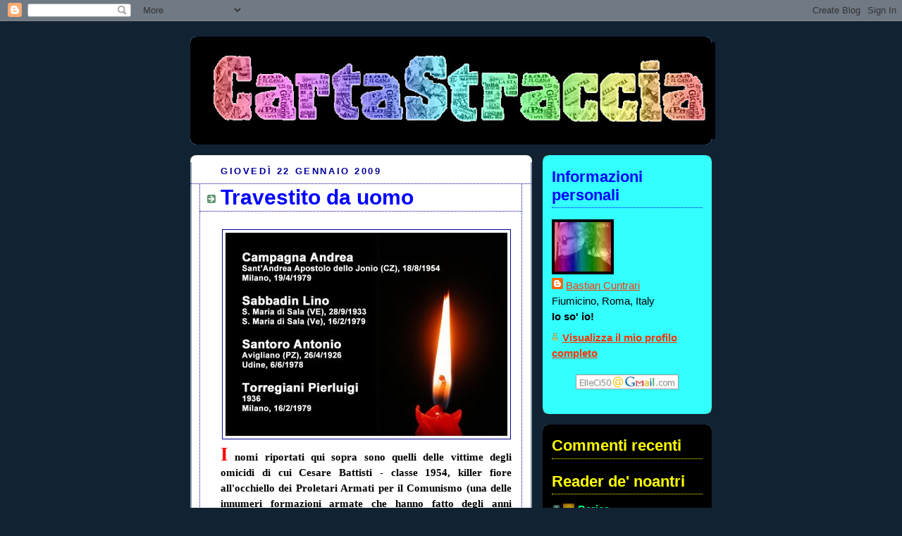

--- FILE ---
content_type: text/html; charset=UTF-8
request_url: https://bastianocuntrari.blogspot.com/2009/01/travestito-da-uomo.html?showComment=1232727600000
body_size: 23189
content:
<!DOCTYPE html>
<html dir='ltr' xmlns='http://www.w3.org/1999/xhtml' xmlns:b='http://www.google.com/2005/gml/b' xmlns:data='http://www.google.com/2005/gml/data' xmlns:expr='http://www.google.com/2005/gml/expr'>
<head>
<link href='https://www.blogger.com/static/v1/widgets/2944754296-widget_css_bundle.css' rel='stylesheet' type='text/css'/>
<meta content='text/html; charset=UTF-8' http-equiv='Content-Type'/>
<meta content='blogger' name='generator'/>
<link href='https://bastianocuntrari.blogspot.com/favicon.ico' rel='icon' type='image/x-icon'/>
<link href='http://bastianocuntrari.blogspot.com/2009/01/travestito-da-uomo.html' rel='canonical'/>
<link rel="alternate" type="application/atom+xml" title="Carta Straccia - Atom" href="https://bastianocuntrari.blogspot.com/feeds/posts/default" />
<link rel="alternate" type="application/rss+xml" title="Carta Straccia - RSS" href="https://bastianocuntrari.blogspot.com/feeds/posts/default?alt=rss" />
<link rel="service.post" type="application/atom+xml" title="Carta Straccia - Atom" href="https://www.blogger.com/feeds/74117223732098589/posts/default" />

<link rel="alternate" type="application/atom+xml" title="Carta Straccia - Atom" href="https://bastianocuntrari.blogspot.com/feeds/706579796682653923/comments/default" />
<!--Can't find substitution for tag [blog.ieCssRetrofitLinks]-->
<link href='https://blogger.googleusercontent.com/img/b/R29vZ2xl/AVvXsEjNnmfVfSryO3h9XeXfWCnd7V3cdPhRMvrlgwo0xaQtH49NQ7eVlQXZD9R5wuLvw6lwKFQt88xSLPh5Vat8CJCg3yp-9jCo_-Vel81CMdgjzAHsTY01aEcFLTo2AfqKltiVI-hUSurTncGk/s400/candela+copy.jpg' rel='image_src'/>
<meta content='http://bastianocuntrari.blogspot.com/2009/01/travestito-da-uomo.html' property='og:url'/>
<meta content='Travestito da uomo' property='og:title'/>
<meta content='I  nomi riportati qui sopra sono quelli delle vittime degli omicidi di cui Cesare Battisti - classe 1954,  killer fiore all&#39;occhiello dei Pr...' property='og:description'/>
<meta content='https://blogger.googleusercontent.com/img/b/R29vZ2xl/AVvXsEjNnmfVfSryO3h9XeXfWCnd7V3cdPhRMvrlgwo0xaQtH49NQ7eVlQXZD9R5wuLvw6lwKFQt88xSLPh5Vat8CJCg3yp-9jCo_-Vel81CMdgjzAHsTY01aEcFLTo2AfqKltiVI-hUSurTncGk/w1200-h630-p-k-no-nu/candela+copy.jpg' property='og:image'/>
<title>Carta Straccia: Travestito da uomo</title>
<style id='page-skin-1' type='text/css'><!--
/*
-----------------------------------------------
Blogger Template Style
Name:     Rounders 3
Date:     27 Feb 2004
Updated by: Blogger Team
----------------------------------------------- */
body {
background:#123;
margin:0;
text-align:center;
line-height: 1.5em;
font: x-small Trebuchet MS, Verdana, Arial, Sans-serif;
color:#000000;
font-size/* */:/**/small;
font-size: /**/small;
}
/* Page Structure
----------------------------------------------- */
/* The images which help create rounded corners depend on the
following widths and measurements. If you want to change
these measurements, the images will also need to change.
*/
#outer-wrapper {
width:740px;
margin:0 auto;
text-align:left;
font: normal normal 121% 'Trebuchet MS',Verdana,Arial,Sans-serif;
}
#main-wrap1 {
width:485px;
float:left;
background:#ffffff url("https://resources.blogblog.com/blogblog/data/rounders3/corners_main_bot.gif") no-repeat left bottom;
margin:15px 0 0;
padding:0 0 10px;
color:#000000;
font-size:97%;
line-height:1.5em;
word-wrap: break-word; /* fix for long text breaking sidebar float in IE */
overflow: hidden;     /* fix for long non-text content breaking IE sidebar float */
}
#main-wrap2 {
float:left;
width:100%;
background:url("https://resources.blogblog.com/blogblog/data/rounders3/corners_main_top.gif") no-repeat left top;
padding:10px 0 0;
}
#main {
background:url("https://resources.blogblog.com/blogblog/data/rounders3/rails_main.gif") repeat-y left;
padding:0;
width:485px;
}
#sidebar-wrap {
width:240px;
float:right;
margin:15px 0 0;
font-size:97%;
line-height:1.5em;
word-wrap: break-word; /* fix for long text breaking sidebar float in IE */
overflow: hidden;     /* fix for long non-text content breaking IE sidebar float */
}
.main .widget {
margin-top: 4px;
width: 468px;
padding: 0 13px;
}
.main .Blog {
margin: 0;
padding: 0;
width: 484px;
}
/* Links
----------------------------------------------- */
a:link {
color: #0000ff;
}
a:visited {
color: #0000ff;
}
a:hover {
color: #0000ff;
}
a img {
border-width:0;
}
/* Blog Header
----------------------------------------------- */
#header-wrapper {
background:#000000 url("https://resources.blogblog.com/blogblog/data/rounders3/corners_cap_top.gif") no-repeat left top;
margin-top:22px;
margin-right:0;
margin-bottom:0;
margin-left:0;
padding-top:8px;
padding-right:0;
padding-bottom:0;
padding-left:0;
color:#ffff66;
}
#header {
background:url("https://resources.blogblog.com/blogblog/data/rounders3/corners_cap_bot.gif") no-repeat left bottom;
padding:0 15px 8px;
}
#header h1 {
margin:0;
padding:10px 30px 5px;
line-height:1.2em;
font: normal bold 200% 'Trebuchet MS',Verdana,Arial,Sans-serif;
}
#header a,
#header a:visited {
text-decoration:none;
color: #ffff66;
}
#header .description {
margin:0;
padding:5px 30px 10px;
line-height:1.5em;
font: normal normal 100% 'Trebuchet MS',Verdana,Arial,Sans-serif;
}
/* Posts
----------------------------------------------- */
h2.date-header {
margin-top:0;
margin-right:28px;
margin-bottom:0;
margin-left:43px;
font-size:85%;
line-height:2em;
text-transform:uppercase;
letter-spacing:.2em;
color:#000099;
}
.post {
margin:.3em 0 25px;
padding:0 13px;
border:1px dotted #000099;
border-width:1px 0;
}
.post h3 {
margin:0;
line-height:1.5em;
background:url("https://resources.blogblog.com/blogblog/data/rounders3/icon_arrow.gif") no-repeat 10px .5em;
display:block;
border:1px dotted #000099;
border-width:0 1px 1px;
padding-top:2px;
padding-right:14px;
padding-bottom:2px;
padding-left:29px;
color: #0000ff;
font: normal bold 198% 'Trebuchet MS',Verdana,Arial,Sans-serif;
}
.post h3 a, .post h3 a:visited {
text-decoration:none;
color: #0000ff;
}
a.title-link:hover {
background-color: #000099;
color: #000000;
}
.post-body {
border:1px dotted #000099;
border-width:0 1px 1px;
border-bottom-color:#ffffff;
padding-top:10px;
padding-right:14px;
padding-bottom:1px;
padding-left:29px;
}
html>body .post-body {
border-bottom-width:0;
}
.post-body {
margin:0 0 .75em;
}
.post-body blockquote {
line-height:1.3em;
}
.post-footer {
background: #ffffff;
margin:0;
padding-top:2px;
padding-right:14px;
padding-bottom:2px;
padding-left:29px;
border:1px dotted #000099;
border-width:1px;
font-size:100%;
line-height:1.5em;
color: #666666;
}
/*
The first line of the post footer might only have floated text, so we need to give it a height.
The height comes from the post-footer line-height
*/
.post-footer-line-1 {
min-height:1.5em;
_height:1.5em;
}
.post-footer p {
margin: 0;
}
html>body .post-footer {
border-bottom-color:transparent;
}
.uncustomized-post-template .post-footer {
text-align: right;
}
.uncustomized-post-template .post-author,
.uncustomized-post-template .post-timestamp {
display: block;
float: left;
text-align:left;
margin-right: 4px;
}
.post-footer a {
color: #456;
}
.post-footer a:hover {
color: #234;
}
a.comment-link {
/* IE5.0/Win doesn't apply padding to inline elements,
so we hide these two declarations from it */
background/* */:/**/url("https://resources.blogblog.com/blogblog/data/rounders/icon_comment_left.gif") no-repeat left 45%;
padding-left:14px;
}
html>body a.comment-link {
/* Respecified, for IE5/Mac's benefit */
background:url("https://resources.blogblog.com/blogblog/data/rounders3/icon_comment_left.gif") no-repeat left 45%;
padding-left:14px;
}
.post img, table.tr-caption-container {
margin-top:0;
margin-right:0;
margin-bottom:5px;
margin-left:0;
padding:4px;
border:1px solid #000099;
}
.tr-caption-container img {
border: none;
margin: 0;
padding: 0;
}
blockquote {
margin:.75em 0;
border:1px dotted #000099;
border-width:1px 0;
padding:5px 15px;
color: #000099;
}
.post blockquote p {
margin:.5em 0;
}
#blog-pager-newer-link {
float: left;
margin-left: 13px;
}
#blog-pager-older-link {
float: right;
margin-right: 13px;
}
#blog-pager {
text-align: center;
}
.feed-links {
clear: both;
line-height: 2.5em;
margin-left: 13px;
}
/* Comments
----------------------------------------------- */
#comments {
margin:-25px 13px 0;
border:1px dotted #000099;
border-width:0 1px 1px;
padding-top:20px;
padding-right:0;
padding-bottom:15px;
padding-left:0;
}
#comments h4 {
margin:0 0 10px;
padding-top:0;
padding-right:14px;
padding-bottom:2px;
padding-left:29px;
border-bottom:1px dotted #000099;
font-size:120%;
line-height:1.4em;
color:#0000ff;
}
#comments-block {
margin-top:0;
margin-right:15px;
margin-bottom:0;
margin-left:9px;
}
.comment-author {
background:url("https://resources.blogblog.com/blogblog/data/rounders3/icon_comment_left.gif") no-repeat 2px .3em;
margin:.5em 0;
padding-top:0;
padding-right:0;
padding-bottom:0;
padding-left:20px;
font-weight:bold;
}
.comment-body {
margin:0 0 1.25em;
padding-top:0;
padding-right:0;
padding-bottom:0;
padding-left:20px;
}
.comment-body p {
margin:0 0 .5em;
}
.comment-footer {
margin:0 0 .5em;
padding-top:0;
padding-right:0;
padding-bottom:.75em;
padding-left:20px;
}
.comment-footer a:link {
color: #333;
}
.deleted-comment {
font-style:italic;
color:gray;
}
.comment-form {
padding-left:20px;
padding-right:5px;
}
#comments .comment-form h4 {
padding-left:0px;
}
/* Profile
----------------------------------------------- */
.profile-img {
float: left;
margin-top: 5px;
margin-right: 5px;
margin-bottom: 5px;
margin-left: 0;
border: 4px solid #000000;
}
.profile-datablock {
margin-top:0;
margin-right:15px;
margin-bottom:.5em;
margin-left:0;
padding-top:8px;
}
.profile-link {
background:url("https://resources.blogblog.com/blogblog/data/rounders3/icon_profile_left.gif") no-repeat left .1em;
padding-left:15px;
font-weight:bold;
}
.profile-textblock {
clear: both;
margin: 0;
}
.sidebar .clear, .main .widget .clear {
clear: both;
}
#sidebartop-wrap {
background:#33FFff url("https://resources.blogblog.com/blogblog/data/rounders3/corners_prof_bot.gif") no-repeat left bottom;
margin:0px 0px 15px;
padding:0px 0px 10px;
color:#000000;
}
#sidebartop-wrap2 {
background:url("https://resources.blogblog.com/blogblog/data/rounders3/corners_prof_top.gif") no-repeat left top;
padding: 10px 0 0;
margin:0;
border-width:0;
}
#sidebartop h2 {
line-height:1.5em;
color:#0000ff;
border-bottom: 1px dotted #0000ff;
font: normal bold 145% 'Trebuchet MS',Verdana,Arial,Sans-serif;
margin-bottom: 0.5em;
}
#sidebartop a {
color: #ff3300;
}
#sidebartop a:hover {
color: #003366;
}
#sidebartop a:visited {
color: #003366;
}
#sidebar a {
color: #00FF80;
}
#sidebar a:hover,
#sidebar a:visited {
color: #ffff00;
}
/* Sidebar Boxes
----------------------------------------------- */
.sidebar .widget {
margin:.5em 13px 1.25em;
padding:0 0px;
}
.widget-content {
margin-top: 0.5em;
}
#sidebarbottom-wrap1 {
background:#000000 url("https://resources.blogblog.com/blogblog/data/rounders3/corners_side_top.gif") no-repeat left top;
margin:0 0 15px;
padding:10px 0 0;
color: #ffff66;
}
#sidebarbottom-wrap2 {
background:url("https://resources.blogblog.com/blogblog/data/rounders3/corners_side_bot.gif") no-repeat left bottom;
padding:0 0 8px;
}
.sidebar h2 {
margin-top:0;
margin-right:0;
margin-bottom:.5em;
margin-left:0;
padding:0 0 .2em;
line-height:1.5em;
font:normal bold 145% 'Trebuchet MS',Verdana,Arial,Sans-serif;
}
.sidebar ul {
list-style:none;
margin:0 0 1.25em;
padding:0;
}
.sidebar ul li {
background:url("https://resources.blogblog.com/blogblog/data/rounders3/icon_arrow_sm.gif") no-repeat 2px .25em;
margin:0;
padding-top:0;
padding-right:0;
padding-bottom:3px;
padding-left:16px;
margin-bottom:3px;
border-bottom:1px dotted #000099;
line-height:1.4em;
}
.sidebar p {
margin:0 0 .6em;
}
#sidebar h2 {
color: #ffff00;
border-bottom: 1px dotted #ffff00;
}
/* Footer
----------------------------------------------- */
#footer-wrap1 {
clear:both;
margin:0 0 10px;
padding:15px 0 0;
}
#footer-wrap2 {
background:#000000 url("https://resources.blogblog.com/blogblog/data/rounders3/corners_cap_top.gif") no-repeat left top;
color:#ffff66;
}
#footer {
background:url("https://resources.blogblog.com/blogblog/data/rounders3/corners_cap_bot.gif") no-repeat left bottom;
padding:8px 15px;
}
#footer hr {display:none;}
#footer p {margin:0;}
#footer a {color:#ffff66;}
#footer .widget-content {
margin:0;
}
/** Page structure tweaks for layout editor wireframe */
body#layout #main-wrap1,
body#layout #sidebar-wrap,
body#layout #header-wrapper {
margin-top: 0;
}
body#layout #header, body#layout #header-wrapper,
body#layout #outer-wrapper {
margin-left:0,
margin-right: 0;
padding: 0;
}
body#layout #outer-wrapper {
width: 730px;
}
body#layout #footer-wrap1 {
padding-top: 0;
}

--></style>
<link href='https://www.blogger.com/dyn-css/authorization.css?targetBlogID=74117223732098589&amp;zx=eeee6e3f-8a2a-4119-b2f7-75d12687b5b1' media='none' onload='if(media!=&#39;all&#39;)media=&#39;all&#39;' rel='stylesheet'/><noscript><link href='https://www.blogger.com/dyn-css/authorization.css?targetBlogID=74117223732098589&amp;zx=eeee6e3f-8a2a-4119-b2f7-75d12687b5b1' rel='stylesheet'/></noscript>
<meta name='google-adsense-platform-account' content='ca-host-pub-1556223355139109'/>
<meta name='google-adsense-platform-domain' content='blogspot.com'/>

</head>
<body>
<div class='navbar section' id='navbar'><div class='widget Navbar' data-version='1' id='Navbar1'><script type="text/javascript">
    function setAttributeOnload(object, attribute, val) {
      if(window.addEventListener) {
        window.addEventListener('load',
          function(){ object[attribute] = val; }, false);
      } else {
        window.attachEvent('onload', function(){ object[attribute] = val; });
      }
    }
  </script>
<div id="navbar-iframe-container"></div>
<script type="text/javascript" src="https://apis.google.com/js/platform.js"></script>
<script type="text/javascript">
      gapi.load("gapi.iframes:gapi.iframes.style.bubble", function() {
        if (gapi.iframes && gapi.iframes.getContext) {
          gapi.iframes.getContext().openChild({
              url: 'https://www.blogger.com/navbar/74117223732098589?po\x3d706579796682653923\x26origin\x3dhttps://bastianocuntrari.blogspot.com',
              where: document.getElementById("navbar-iframe-container"),
              id: "navbar-iframe"
          });
        }
      });
    </script><script type="text/javascript">
(function() {
var script = document.createElement('script');
script.type = 'text/javascript';
script.src = '//pagead2.googlesyndication.com/pagead/js/google_top_exp.js';
var head = document.getElementsByTagName('head')[0];
if (head) {
head.appendChild(script);
}})();
</script>
</div></div>
<div id='outer-wrapper'>
<div id='header-wrapper'>
<div class='header section' id='header'><div class='widget Header' data-version='1' id='Header1'>
<div id='header-inner'>
<a href='https://bastianocuntrari.blogspot.com/' style='display: block'>
<img alt='Carta Straccia' height='137px; ' id='Header1_headerimg' src='https://blogger.googleusercontent.com/img/b/R29vZ2xl/AVvXsEjsVJt87vVKcY7v4fz-6qgeKXG2OTLWmJJalXYPvZbxsz3gx1l1Qs3nvWEtxEnZCKdfLPvJ3lneXafEHd2FmTxjp4gpeZqXEqzNaaImHEGiQoFnullLtkUDvilU-q1I6GTQftfcBEQu0SnA/s730/TESTATANEW-2.jpg' style='display: block' width='730px; '/>
</a>
</div>
</div></div>
</div>
<div id='crosscol-wrapper' style='text-align:center'>
<div class='crosscol no-items section' id='crosscol'></div>
</div>
<div id='main-wrap1'><div id='main-wrap2'>
<div class='main section' id='main'><div class='widget Blog' data-version='1' id='Blog1'>
<div class='blog-posts hfeed'>

          <div class="date-outer">
        
<h2 class='date-header'><span>giovedì 22 gennaio 2009</span></h2>

          <div class="date-posts">
        
<div class='post-outer'>
<div class='post hentry'>
<a name='706579796682653923'></a>
<h3 class='post-title entry-title'>
<a href='https://bastianocuntrari.blogspot.com/2009/01/travestito-da-uomo.html'>Travestito da uomo</a>
</h3>
<div class='post-header-line-1'></div>
<div class='post-body entry-content'>
<p><div style="text-align: justify;"><a href="https://blogger.googleusercontent.com/img/b/R29vZ2xl/AVvXsEjNnmfVfSryO3h9XeXfWCnd7V3cdPhRMvrlgwo0xaQtH49NQ7eVlQXZD9R5wuLvw6lwKFQt88xSLPh5Vat8CJCg3yp-9jCo_-Vel81CMdgjzAHsTY01aEcFLTo2AfqKltiVI-hUSurTncGk/s1600-h/candela+copy.jpg" onblur="try {parent.deselectBloggerImageGracefully();} catch(e) {}"><img alt="" border="0" id="BLOGGER_PHOTO_ID_5294122949897335810" src="https://blogger.googleusercontent.com/img/b/R29vZ2xl/AVvXsEjNnmfVfSryO3h9XeXfWCnd7V3cdPhRMvrlgwo0xaQtH49NQ7eVlQXZD9R5wuLvw6lwKFQt88xSLPh5Vat8CJCg3yp-9jCo_-Vel81CMdgjzAHsTY01aEcFLTo2AfqKltiVI-hUSurTncGk/s400/candela+copy.jpg" style="margin: 0px auto 10px; display: block; text-align: center; cursor: pointer; width: 400px; height: 288px;" /></a><span style="font-weight: bold;font-family:trebuchet ms;" ><span style="color: rgb(255, 0, 0);font-size:180%;" >I</span> nomi riportati qui sopra sono quelli delle vittime degli omicidi di cui Cesare Battisti - classe 1954,  killer fiore all'occhiello dei Proletari Armati per il Comunismo (una delle innumeri formazioni armate che hanno fatto degli anni Settanta </span><span style="font-style: italic; color: rgb(255, 0, 0); font-weight: bold;font-family:trebuchet ms;" >gli anni di piombo</span><span style="font-weight: bold;font-family:trebuchet ms;" >) - è stato ritenuto colpevole con sentenze definitive passate in giudicato. Eroicamente fuggito in Messico già dal processo, è stato condannato in contumacia all'ergastolo. Ora è in Brasile, nazione che lo considera un "<span style="font-style: italic; color: rgb(255, 0, 0);">rifugiato</span>" e gli ha concesso </span><a href="http://www.corriere.it/cronache/09_gennaio_14/battisti_no_estradizione_cc57b5b4-e205-11dd-b227-00144f02aabc.shtml" style="font-family: trebuchet ms; font-weight: bold;">asilo politico</a><span style="font-weight: bold;font-family:trebuchet ms;" >, misura cui il nostro governo - giustamente - cerca di opporsi strenuamente.</span><br /><span style="font-weight: bold;font-family:trebuchet ms;" ><br /><span style="color: rgb(255, 0, 0);font-size:180%;" >L</span>'amico </span><a href="http://italyanditalians.blogspot.com/2009/01/cesare-battisti-in-brasile-e-la.html" style="font-family: trebuchet ms; font-weight: bold;">Blogger</a><span style="font-weight: bold;font-family:trebuchet ms;" > ha oggi postato sull'argomento un'analisi politica che suggerisco di leggere per la misura e l'onestà intellettuale con cui è riuscito a toccare un argomento tanto delicato.</span><span style="font-weight: bold;font-family:trebuchet ms;" > Qui - io - mi limito a ricordare le vittime.</span><br /><br /><a href="http://www.cadutipolizia.it/Fonti/1943-1981/1979campagna.htm" style="font-family: trebuchet ms; font-weight: bold;">Andrea Campagna</a><span style="font-weight: bold;font-family:trebuchet ms;" >, 25 anni, <span style="color: rgb(255, 0, 0);">Guardia di Pubblica Sicurezza</span>, venne raggiunto da colpi d'arma da fuoco alle spalle mentre passeggiava con la fidanzata.</span><br /><div style="text-align: justify;"><br /><a href="http://www.vittimeterrorismo.it/memorie/schede/sabbadin.htm" style="font-family: trebuchet ms; font-weight: bold;">Lino Sabbadin</a><span style="font-weight: bold;font-family:trebuchet ms;" >, 46 anni, <span style="color: rgb(255, 0, 0);">macellaio</span>, lasciò moglie e tre figli. La motivazione del suo omicidio fu la seguente: "<span style="font-style: italic; color: rgb(255, 0, 0);">In segno di solidarietà alla piccola                 malavita che con le rapine porta avanti il bisogno                 di giusta riappropriazione del reddito e di rifiuto del lavoro</span>".</span><br /><br /><a href="http://www.vittimeterrorismo.it/memorie/schede/santoro2%20.htm" style="font-family: trebuchet ms; font-weight: bold;">Antonio Santoro</a><span style="font-weight: bold;font-family:trebuchet ms;" >, 56 anni, <span style="color: rgb(255, 0, 0);">Maresciallo di Polizia Penitenziaria</span>: probabilmente morì perché, indossando la divisa, era il simbolo di tutti "<span style="font-style: italic; color: rgb(255, 0, 0);">i</span><span style="font-style: italic; color: rgb(255, 0, 0);"> servi dello Stato</span>", una definizione molto in voga a quei tempi.</span><br /><br /><a href="http://www.vittimeterrorismo.it/memorie/schede/torregiani.htm" style="font-family: trebuchet ms; font-weight: bold;">Pierluigi Torregiani</a><span style="font-weight: bold;font-family:trebuchet ms;" >, 43 anni, <span style="color: rgb(255, 0, 0);">gioielliere</span>. Il commando terrorista lo aspetta davanti al suo negozio: nel conflitto a fuoco che segue, il gioielliere resta ucciso e suo figlio Alberto, all'epoca appena 15enne, colpito alla spina dorsale da un proiettile, è tuttora <a href="http://www.ilgiornale.it/a.pic1?ID=320944">i</a></span><a href="http://www.ilgiornale.it/a.pic1?ID=320944" style="font-family: trebuchet ms; font-weight: bold;">nchiodato ad una sedia a rotelle</a><span style="font-weight: bold;font-family:trebuchet ms;" >.</span><br /><span style="font-weight: bold;font-family:trebuchet ms;" ><br /><span style="color: rgb(255, 0, 0);font-size:180%;" >I</span>l titolo del post, invece, l'ho preso in prestito da un <a href="http://www.libreriauniversitaria.it/travestito-uomo-battisti-cesare-deriveapprodi/libro/9788888738741">libro</a> scritto da Battisti (sì, ora viene definito "</span><a href="http://it.wikipedia.org/wiki/Cesare_Battisti_%28n._1954%29" style="font-family: trebuchet ms; font-weight: bold;">ex-terrorista e scrittore...</a><span style="font-weight: bold;font-family:trebuchet ms;" >") e gli si addice: può anche traverstirsi da uomo, ma sotto gli stracci <span style="color: rgb(255, 0, 0); font-style: italic;">resterà sempre uno sporco assassino</span>, <span style="font-style: italic; color: rgb(255, 0, 0);">un pluriomicida fuggiasco</span>. Come uno dei tanti latitanti di mafia, di camorra, di 'ndrangheta, di sacra corona unita... un delinquente qualunque, insomma.</span><br /></div></div></p>
<div style='clear: both;'></div>
</div>
<div class='post-footer'>
<div class='post-footer-line post-footer-line-1'><span class='post-author vcard'>
Messo giù da
<span class='fn'>Bastian Cuntrari</span>
</span>
<span class='post-timestamp'>
alle
<a class='timestamp-link' href='https://bastianocuntrari.blogspot.com/2009/01/travestito-da-uomo.html' rel='bookmark' title='permanent link'><abbr class='published' title='2009-01-22T14:24:00+01:00'>14:24</abbr></a>
</span>
<span class='post-comment-link'>
</span>
</div>
<div class='post-footer-line post-footer-line-2'><span class='post-labels'>
argomenti
<a href='https://bastianocuntrari.blogspot.com/search/label/Battisti' rel='tag'>Battisti</a>,
<a href='https://bastianocuntrari.blogspot.com/search/label/Brasile' rel='tag'>Brasile</a>,
<a href='https://bastianocuntrari.blogspot.com/search/label/campagna' rel='tag'>campagna</a>,
<a href='https://bastianocuntrari.blogspot.com/search/label/Sabbadin' rel='tag'>Sabbadin</a>,
<a href='https://bastianocuntrari.blogspot.com/search/label/Santoro' rel='tag'>Santoro</a>,
<a href='https://bastianocuntrari.blogspot.com/search/label/Torregiani' rel='tag'>Torregiani</a>
</span>
<span class='post-icons'>
<span class='item-action'>
<a href='https://www.blogger.com/email-post/74117223732098589/706579796682653923' title='Post per email'>
<img alt="" class="icon-action" src="//www.blogger.com/img/icon18_email.gif">
</a>
</span>
<span class='item-control blog-admin pid-1206012581'>
<a href='https://www.blogger.com/post-edit.g?blogID=74117223732098589&postID=706579796682653923&from=pencil' title='Modifica post'>
<img alt='' class='icon-action' height='18' src='https://resources.blogblog.com/img/icon18_edit_allbkg.gif' width='18'/>
</a>
</span>
</span>
</div>
<div class='post-footer-line post-footer-line-3'></div>
</div>
</div>
<div class='comments' id='comments'>
<a name='comments'></a>
<h4>22 commenti:</h4>
<div id='Blog1_comments-block-wrapper'>
<dl class='avatar-comment-indent' id='comments-block'>
<dt class='comment-author ' id='c8469972888979889133'>
<a name='c8469972888979889133'></a>
<div class="avatar-image-container avatar-stock"><span dir="ltr"><a href="https://www.blogger.com/profile/02902154899710633842" target="" rel="nofollow" onclick="" class="avatar-hovercard" id="av-8469972888979889133-02902154899710633842"><img src="//www.blogger.com/img/blogger_logo_round_35.png" width="35" height="35" alt="" title="3my78">

</a></span></div>
<a href='https://www.blogger.com/profile/02902154899710633842' rel='nofollow'>3my78</a>
ha detto...
</dt>
<dd class='comment-body' id='Blog1_cmt-8469972888979889133'>
<p>
Come scritto nel blog di Dario per questo essere non nutro nessuna pietà. Spero esista una giustizia divina!
</p>
</dd>
<dd class='comment-footer'>
<span class='comment-timestamp'>
<a href='https://bastianocuntrari.blogspot.com/2009/01/travestito-da-uomo.html?showComment=1232644020000#c8469972888979889133' title='comment permalink'>
22 gennaio 2009 alle ore 18:07
</a>
<span class='item-control blog-admin pid-633980693'>
<a class='comment-delete' href='https://www.blogger.com/comment/delete/74117223732098589/8469972888979889133' title='Elimina commento'>
<img src='https://resources.blogblog.com/img/icon_delete13.gif'/>
</a>
</span>
</span>
</dd>
<dt class='comment-author blog-author' id='c2478869476193961906'>
<a name='c2478869476193961906'></a>
<div class="avatar-image-container vcard"><span dir="ltr"><a href="https://www.blogger.com/profile/12145512163339293783" target="" rel="nofollow" onclick="" class="avatar-hovercard" id="av-2478869476193961906-12145512163339293783"><img src="https://resources.blogblog.com/img/blank.gif" width="35" height="35" class="delayLoad" style="display: none;" longdesc="//blogger.googleusercontent.com/img/b/R29vZ2xl/AVvXsEhqPkb9JsNphaCZq_mS9CNkpyyrJ8XitSabmsEdywl15w1xEd46ALhk_yO50ErDT6HBInPMJEg4Xt3jpQUMKJe5Y_mDsQydMgXKrJ-K1RQLdlwLg8QUwoIdQJkUyTTM6QY/s45-c/*" alt="" title="Bastian Cuntrari">

<noscript><img src="//blogger.googleusercontent.com/img/b/R29vZ2xl/AVvXsEhqPkb9JsNphaCZq_mS9CNkpyyrJ8XitSabmsEdywl15w1xEd46ALhk_yO50ErDT6HBInPMJEg4Xt3jpQUMKJe5Y_mDsQydMgXKrJ-K1RQLdlwLg8QUwoIdQJkUyTTM6QY/s45-c/*" width="35" height="35" class="photo" alt=""></noscript></a></span></div>
<a href='https://www.blogger.com/profile/12145512163339293783' rel='nofollow'>Bastian Cuntrari</a>
ha detto...
</dt>
<dd class='comment-body' id='Blog1_cmt-2478869476193961906'>
<p>
@3my78, su quella divina non nutro molte speranze. Sarebbe sufficiente, per me,  che la giustizia italiana faccia il suo corso...<BR/>Ti abbraccio.
</p>
</dd>
<dd class='comment-footer'>
<span class='comment-timestamp'>
<a href='https://bastianocuntrari.blogspot.com/2009/01/travestito-da-uomo.html?showComment=1232653560000#c2478869476193961906' title='comment permalink'>
22 gennaio 2009 alle ore 20:46
</a>
<span class='item-control blog-admin pid-1206012581'>
<a class='comment-delete' href='https://www.blogger.com/comment/delete/74117223732098589/2478869476193961906' title='Elimina commento'>
<img src='https://resources.blogblog.com/img/icon_delete13.gif'/>
</a>
</span>
</span>
</dd>
<dt class='comment-author ' id='c3107095359287162574'>
<a name='c3107095359287162574'></a>
<div class="avatar-image-container vcard"><span dir="ltr"><a href="https://www.blogger.com/profile/00926186603923324669" target="" rel="nofollow" onclick="" class="avatar-hovercard" id="av-3107095359287162574-00926186603923324669"><img src="https://resources.blogblog.com/img/blank.gif" width="35" height="35" class="delayLoad" style="display: none;" longdesc="//3.bp.blogspot.com/_EXgq9ypGj2k/SaHn4Vk2x6I/AAAAAAAAAB4/1-nomLWvu1c/S45-s35/vitruvian%2Bman.jpg" alt="" title="Joe">

<noscript><img src="//3.bp.blogspot.com/_EXgq9ypGj2k/SaHn4Vk2x6I/AAAAAAAAAB4/1-nomLWvu1c/S45-s35/vitruvian%2Bman.jpg" width="35" height="35" class="photo" alt=""></noscript></a></span></div>
<a href='https://www.blogger.com/profile/00926186603923324669' rel='nofollow'>Joe</a>
ha detto...
</dt>
<dd class='comment-body' id='Blog1_cmt-3107095359287162574'>
<p>
Ideologia politica? Tu hai descritto il perfetto serial killer. C'e' da chiedersi come faccia ad essere ancora vivo....
</p>
</dd>
<dd class='comment-footer'>
<span class='comment-timestamp'>
<a href='https://bastianocuntrari.blogspot.com/2009/01/travestito-da-uomo.html?showComment=1232653920000#c3107095359287162574' title='comment permalink'>
22 gennaio 2009 alle ore 20:52
</a>
<span class='item-control blog-admin pid-1267054270'>
<a class='comment-delete' href='https://www.blogger.com/comment/delete/74117223732098589/3107095359287162574' title='Elimina commento'>
<img src='https://resources.blogblog.com/img/icon_delete13.gif'/>
</a>
</span>
</span>
</dd>
<dt class='comment-author blog-author' id='c7749739719021489500'>
<a name='c7749739719021489500'></a>
<div class="avatar-image-container vcard"><span dir="ltr"><a href="https://www.blogger.com/profile/12145512163339293783" target="" rel="nofollow" onclick="" class="avatar-hovercard" id="av-7749739719021489500-12145512163339293783"><img src="https://resources.blogblog.com/img/blank.gif" width="35" height="35" class="delayLoad" style="display: none;" longdesc="//blogger.googleusercontent.com/img/b/R29vZ2xl/AVvXsEhqPkb9JsNphaCZq_mS9CNkpyyrJ8XitSabmsEdywl15w1xEd46ALhk_yO50ErDT6HBInPMJEg4Xt3jpQUMKJe5Y_mDsQydMgXKrJ-K1RQLdlwLg8QUwoIdQJkUyTTM6QY/s45-c/*" alt="" title="Bastian Cuntrari">

<noscript><img src="//blogger.googleusercontent.com/img/b/R29vZ2xl/AVvXsEhqPkb9JsNphaCZq_mS9CNkpyyrJ8XitSabmsEdywl15w1xEd46ALhk_yO50ErDT6HBInPMJEg4Xt3jpQUMKJe5Y_mDsQydMgXKrJ-K1RQLdlwLg8QUwoIdQJkUyTTM6QY/s45-c/*" width="35" height="35" class="photo" alt=""></noscript></a></span></div>
<a href='https://www.blogger.com/profile/12145512163339293783' rel='nofollow'>Bastian Cuntrari</a>
ha detto...
</dt>
<dd class='comment-body' id='Blog1_cmt-7749739719021489500'>
<p>
@Joe, turati le orecchie: se fosse per me non lo sarebbe. O se lo fosse, sarebbe in carrozzella: a volte, Joe, vorrei essere tanto Hulk, o Bruce Lee, o che cavolo-ne-so... e mi prudono tanto le mani!<BR/>XXX
</p>
</dd>
<dd class='comment-footer'>
<span class='comment-timestamp'>
<a href='https://bastianocuntrari.blogspot.com/2009/01/travestito-da-uomo.html?showComment=1232654220000#c7749739719021489500' title='comment permalink'>
22 gennaio 2009 alle ore 20:57
</a>
<span class='item-control blog-admin pid-1206012581'>
<a class='comment-delete' href='https://www.blogger.com/comment/delete/74117223732098589/7749739719021489500' title='Elimina commento'>
<img src='https://resources.blogblog.com/img/icon_delete13.gif'/>
</a>
</span>
</span>
</dd>
<dt class='comment-author ' id='c9021985204510248668'>
<a name='c9021985204510248668'></a>
<div class="avatar-image-container vcard"><span dir="ltr"><a href="https://www.blogger.com/profile/12705490834518632653" target="" rel="nofollow" onclick="" class="avatar-hovercard" id="av-9021985204510248668-12705490834518632653"><img src="https://resources.blogblog.com/img/blank.gif" width="35" height="35" class="delayLoad" style="display: none;" longdesc="//2.bp.blogspot.com/_m3ewgNnIEWY/TIPbTODMF3I/AAAAAAAAC_s/pQh4MCn2Vro/S45-s35/dario%2B3.jpg" alt="" title="Dario (Italianoallestero.com)">

<noscript><img src="//2.bp.blogspot.com/_m3ewgNnIEWY/TIPbTODMF3I/AAAAAAAAC_s/pQh4MCn2Vro/S45-s35/dario%2B3.jpg" width="35" height="35" class="photo" alt=""></noscript></a></span></div>
<a href='https://www.blogger.com/profile/12705490834518632653' rel='nofollow'>Dario (Italianoallestero.com)</a>
ha detto...
</dt>
<dd class='comment-body' id='Blog1_cmt-9021985204510248668'>
<p>
Ti ringrazio non tanto per la citazione quanto per la stima.<BR/>E' reciproca.<BR/><BR/>Blogger
</p>
</dd>
<dd class='comment-footer'>
<span class='comment-timestamp'>
<a href='https://bastianocuntrari.blogspot.com/2009/01/travestito-da-uomo.html?showComment=1232657280000#c9021985204510248668' title='comment permalink'>
22 gennaio 2009 alle ore 21:48
</a>
<span class='item-control blog-admin pid-2026094940'>
<a class='comment-delete' href='https://www.blogger.com/comment/delete/74117223732098589/9021985204510248668' title='Elimina commento'>
<img src='https://resources.blogblog.com/img/icon_delete13.gif'/>
</a>
</span>
</span>
</dd>
<dt class='comment-author ' id='c7987802750331285132'>
<a name='c7987802750331285132'></a>
<div class="avatar-image-container vcard"><span dir="ltr"><a href="https://www.blogger.com/profile/17856384028563850502" target="" rel="nofollow" onclick="" class="avatar-hovercard" id="av-7987802750331285132-17856384028563850502"><img src="https://resources.blogblog.com/img/blank.gif" width="35" height="35" class="delayLoad" style="display: none;" longdesc="//blogger.googleusercontent.com/img/b/R29vZ2xl/AVvXsEjIvdSqLRVb3bSFA12dvmYzGZ2UdPkZLQTt12wYJIin599wT7In-x_Odw7sO1KLca5_-rvNeQBtHQB0DVOk1n_QR7J2cuKQ2xbfUpjzsHUtxCDRUDvGOgAUdIO0PpRaJQ/s45-c/coniglio.JPG" alt="" title="enne">

<noscript><img src="//blogger.googleusercontent.com/img/b/R29vZ2xl/AVvXsEjIvdSqLRVb3bSFA12dvmYzGZ2UdPkZLQTt12wYJIin599wT7In-x_Odw7sO1KLca5_-rvNeQBtHQB0DVOk1n_QR7J2cuKQ2xbfUpjzsHUtxCDRUDvGOgAUdIO0PpRaJQ/s45-c/coniglio.JPG" width="35" height="35" class="photo" alt=""></noscript></a></span></div>
<a href='https://www.blogger.com/profile/17856384028563850502' rel='nofollow'>enne</a>
ha detto...
</dt>
<dd class='comment-body' id='Blog1_cmt-7987802750331285132'>
<p>
Io, che sulla giustizia divina avrei qualche dubbio, vorrei avere la certezza che queste "persone" trascorressero in cella il resto dei loro giorni.
</p>
</dd>
<dd class='comment-footer'>
<span class='comment-timestamp'>
<a href='https://bastianocuntrari.blogspot.com/2009/01/travestito-da-uomo.html?showComment=1232663100000#c7987802750331285132' title='comment permalink'>
22 gennaio 2009 alle ore 23:25
</a>
<span class='item-control blog-admin pid-1875639231'>
<a class='comment-delete' href='https://www.blogger.com/comment/delete/74117223732098589/7987802750331285132' title='Elimina commento'>
<img src='https://resources.blogblog.com/img/icon_delete13.gif'/>
</a>
</span>
</span>
</dd>
<dt class='comment-author ' id='c416478690033758235'>
<a name='c416478690033758235'></a>
<div class="avatar-image-container vcard"><span dir="ltr"><a href="https://www.blogger.com/profile/17856384028563850502" target="" rel="nofollow" onclick="" class="avatar-hovercard" id="av-416478690033758235-17856384028563850502"><img src="https://resources.blogblog.com/img/blank.gif" width="35" height="35" class="delayLoad" style="display: none;" longdesc="//blogger.googleusercontent.com/img/b/R29vZ2xl/AVvXsEjIvdSqLRVb3bSFA12dvmYzGZ2UdPkZLQTt12wYJIin599wT7In-x_Odw7sO1KLca5_-rvNeQBtHQB0DVOk1n_QR7J2cuKQ2xbfUpjzsHUtxCDRUDvGOgAUdIO0PpRaJQ/s45-c/coniglio.JPG" alt="" title="enne">

<noscript><img src="//blogger.googleusercontent.com/img/b/R29vZ2xl/AVvXsEjIvdSqLRVb3bSFA12dvmYzGZ2UdPkZLQTt12wYJIin599wT7In-x_Odw7sO1KLca5_-rvNeQBtHQB0DVOk1n_QR7J2cuKQ2xbfUpjzsHUtxCDRUDvGOgAUdIO0PpRaJQ/s45-c/coniglio.JPG" width="35" height="35" class="photo" alt=""></noscript></a></span></div>
<a href='https://www.blogger.com/profile/17856384028563850502' rel='nofollow'>enne</a>
ha detto...
</dt>
<dd class='comment-body' id='Blog1_cmt-416478690033758235'>
<p>
Almeno.
</p>
</dd>
<dd class='comment-footer'>
<span class='comment-timestamp'>
<a href='https://bastianocuntrari.blogspot.com/2009/01/travestito-da-uomo.html?showComment=1232663100001#c416478690033758235' title='comment permalink'>
22 gennaio 2009 alle ore 23:25
</a>
<span class='item-control blog-admin pid-1875639231'>
<a class='comment-delete' href='https://www.blogger.com/comment/delete/74117223732098589/416478690033758235' title='Elimina commento'>
<img src='https://resources.blogblog.com/img/icon_delete13.gif'/>
</a>
</span>
</span>
</dd>
<dt class='comment-author ' id='c3526987184214937657'>
<a name='c3526987184214937657'></a>
<div class="avatar-image-container avatar-stock"><span dir="ltr"><img src="//resources.blogblog.com/img/blank.gif" width="35" height="35" alt="" title="Anonimo">

</span></div>
Anonimo
ha detto...
</dt>
<dd class='comment-body' id='Blog1_cmt-3526987184214937657'>
<p>
Non ero a conoscenza di questa vicenda (anche se ricordo le vittime). Ho letto anche l'articolo dell'amico Dario. Rimango, sinceramente, senza parole (e sai che conme è difficile ;)) davanti ad un'altro fallimento della "giustizia" italiana (ma anche internazionale, in questo caso) e mi sembra davvero incredibile che non ci sia verso di estradarlo. Sono davvero confusa e non comprendo cosa sia accaduto: quell'individuo è un pluriomicida.<BR/>Molto confusa.
</p>
</dd>
<dd class='comment-footer'>
<span class='comment-timestamp'>
<a href='https://bastianocuntrari.blogspot.com/2009/01/travestito-da-uomo.html?showComment=1232665380000#c3526987184214937657' title='comment permalink'>
23 gennaio 2009 alle ore 00:03
</a>
<span class='item-control blog-admin pid-1028694482'>
<a class='comment-delete' href='https://www.blogger.com/comment/delete/74117223732098589/3526987184214937657' title='Elimina commento'>
<img src='https://resources.blogblog.com/img/icon_delete13.gif'/>
</a>
</span>
</span>
</dd>
<dt class='comment-author ' id='c6611176657241764862'>
<a name='c6611176657241764862'></a>
<div class="avatar-image-container vcard"><span dir="ltr"><a href="https://www.blogger.com/profile/13310387391702424610" target="" rel="nofollow" onclick="" class="avatar-hovercard" id="av-6611176657241764862-13310387391702424610"><img src="https://resources.blogblog.com/img/blank.gif" width="35" height="35" class="delayLoad" style="display: none;" longdesc="//blogger.googleusercontent.com/img/b/R29vZ2xl/AVvXsEigDD63VzRSK39WF88vm9dkUHhHU64T5APKtdMpKS_jOBTMugw8Tov9hwMBTBAvJs1yVhDAQa3WIDsW4_pbse4eBSyD2U82W340L3JSfeqx9ggl0bPxcmXGPkHcs1mcYA/s45-c/La+mia+foto+2.png" alt="" title="il monticiano">

<noscript><img src="//blogger.googleusercontent.com/img/b/R29vZ2xl/AVvXsEigDD63VzRSK39WF88vm9dkUHhHU64T5APKtdMpKS_jOBTMugw8Tov9hwMBTBAvJs1yVhDAQa3WIDsW4_pbse4eBSyD2U82W340L3JSfeqx9ggl0bPxcmXGPkHcs1mcYA/s45-c/La+mia+foto+2.png" width="35" height="35" class="photo" alt=""></noscript></a></span></div>
<a href='https://www.blogger.com/profile/13310387391702424610' rel='nofollow'>il monticiano</a>
ha detto...
</dt>
<dd class='comment-body' id='Blog1_cmt-6611176657241764862'>
<p>
Sono molto confuso anch'io anche perchè in quegli anni ero in tutt'altre faccende affacendato. <BR/>Questo non mi giustifica ma, alla luce dei fatti, ideali o ideologie che non c'entrano un tubo, quelli sono esseri umani uccisi e a che pro affermare o pensare che quegli omicidi andavano eseguiti?. Perchè? <BR/>Qualcuno me lo spieghi.
</p>
</dd>
<dd class='comment-footer'>
<span class='comment-timestamp'>
<a href='https://bastianocuntrari.blogspot.com/2009/01/travestito-da-uomo.html?showComment=1232700420000#c6611176657241764862' title='comment permalink'>
23 gennaio 2009 alle ore 09:47
</a>
<span class='item-control blog-admin pid-2095763331'>
<a class='comment-delete' href='https://www.blogger.com/comment/delete/74117223732098589/6611176657241764862' title='Elimina commento'>
<img src='https://resources.blogblog.com/img/icon_delete13.gif'/>
</a>
</span>
</span>
</dd>
<dt class='comment-author blog-author' id='c8783128558720380686'>
<a name='c8783128558720380686'></a>
<div class="avatar-image-container vcard"><span dir="ltr"><a href="https://www.blogger.com/profile/12145512163339293783" target="" rel="nofollow" onclick="" class="avatar-hovercard" id="av-8783128558720380686-12145512163339293783"><img src="https://resources.blogblog.com/img/blank.gif" width="35" height="35" class="delayLoad" style="display: none;" longdesc="//blogger.googleusercontent.com/img/b/R29vZ2xl/AVvXsEhqPkb9JsNphaCZq_mS9CNkpyyrJ8XitSabmsEdywl15w1xEd46ALhk_yO50ErDT6HBInPMJEg4Xt3jpQUMKJe5Y_mDsQydMgXKrJ-K1RQLdlwLg8QUwoIdQJkUyTTM6QY/s45-c/*" alt="" title="Bastian Cuntrari">

<noscript><img src="//blogger.googleusercontent.com/img/b/R29vZ2xl/AVvXsEhqPkb9JsNphaCZq_mS9CNkpyyrJ8XitSabmsEdywl15w1xEd46ALhk_yO50ErDT6HBInPMJEg4Xt3jpQUMKJe5Y_mDsQydMgXKrJ-K1RQLdlwLg8QUwoIdQJkUyTTM6QY/s45-c/*" width="35" height="35" class="photo" alt=""></noscript></a></span></div>
<a href='https://www.blogger.com/profile/12145512163339293783' rel='nofollow'>Bastian Cuntrari</a>
ha detto...
</dt>
<dd class='comment-body' id='Blog1_cmt-8783128558720380686'>
<p>
@Blogger, tutta meritata.<BR/>Ho letto molti post in questi giorni sulla vicenda - scritti da vari <I>angoli visuale</I> - e il tuo mi ha colpito per il tono sommesso che hai usato. Quasi, anziché scrivere, stessi "pensando" ad alta voce...<BR/>E grazie per la reciprocità della stima.<BR/>Ti abbraccio.
</p>
</dd>
<dd class='comment-footer'>
<span class='comment-timestamp'>
<a href='https://bastianocuntrari.blogspot.com/2009/01/travestito-da-uomo.html?showComment=1232702700000#c8783128558720380686' title='comment permalink'>
23 gennaio 2009 alle ore 10:25
</a>
<span class='item-control blog-admin pid-1206012581'>
<a class='comment-delete' href='https://www.blogger.com/comment/delete/74117223732098589/8783128558720380686' title='Elimina commento'>
<img src='https://resources.blogblog.com/img/icon_delete13.gif'/>
</a>
</span>
</span>
</dd>
<dt class='comment-author blog-author' id='c3756458347205542717'>
<a name='c3756458347205542717'></a>
<div class="avatar-image-container vcard"><span dir="ltr"><a href="https://www.blogger.com/profile/12145512163339293783" target="" rel="nofollow" onclick="" class="avatar-hovercard" id="av-3756458347205542717-12145512163339293783"><img src="https://resources.blogblog.com/img/blank.gif" width="35" height="35" class="delayLoad" style="display: none;" longdesc="//blogger.googleusercontent.com/img/b/R29vZ2xl/AVvXsEhqPkb9JsNphaCZq_mS9CNkpyyrJ8XitSabmsEdywl15w1xEd46ALhk_yO50ErDT6HBInPMJEg4Xt3jpQUMKJe5Y_mDsQydMgXKrJ-K1RQLdlwLg8QUwoIdQJkUyTTM6QY/s45-c/*" alt="" title="Bastian Cuntrari">

<noscript><img src="//blogger.googleusercontent.com/img/b/R29vZ2xl/AVvXsEhqPkb9JsNphaCZq_mS9CNkpyyrJ8XitSabmsEdywl15w1xEd46ALhk_yO50ErDT6HBInPMJEg4Xt3jpQUMKJe5Y_mDsQydMgXKrJ-K1RQLdlwLg8QUwoIdQJkUyTTM6QY/s45-c/*" width="35" height="35" class="photo" alt=""></noscript></a></span></div>
<a href='https://www.blogger.com/profile/12145512163339293783' rel='nofollow'>Bastian Cuntrari</a>
ha detto...
</dt>
<dd class='comment-body' id='Blog1_cmt-3756458347205542717'>
<p>
@Bisla, concordo: soprattutto sull'<I>almeno</I>...<BR/>Un bacio, cara.
</p>
</dd>
<dd class='comment-footer'>
<span class='comment-timestamp'>
<a href='https://bastianocuntrari.blogspot.com/2009/01/travestito-da-uomo.html?showComment=1232702820000#c3756458347205542717' title='comment permalink'>
23 gennaio 2009 alle ore 10:27
</a>
<span class='item-control blog-admin pid-1206012581'>
<a class='comment-delete' href='https://www.blogger.com/comment/delete/74117223732098589/3756458347205542717' title='Elimina commento'>
<img src='https://resources.blogblog.com/img/icon_delete13.gif'/>
</a>
</span>
</span>
</dd>
<dt class='comment-author blog-author' id='c6132068644130451212'>
<a name='c6132068644130451212'></a>
<div class="avatar-image-container vcard"><span dir="ltr"><a href="https://www.blogger.com/profile/12145512163339293783" target="" rel="nofollow" onclick="" class="avatar-hovercard" id="av-6132068644130451212-12145512163339293783"><img src="https://resources.blogblog.com/img/blank.gif" width="35" height="35" class="delayLoad" style="display: none;" longdesc="//blogger.googleusercontent.com/img/b/R29vZ2xl/AVvXsEhqPkb9JsNphaCZq_mS9CNkpyyrJ8XitSabmsEdywl15w1xEd46ALhk_yO50ErDT6HBInPMJEg4Xt3jpQUMKJe5Y_mDsQydMgXKrJ-K1RQLdlwLg8QUwoIdQJkUyTTM6QY/s45-c/*" alt="" title="Bastian Cuntrari">

<noscript><img src="//blogger.googleusercontent.com/img/b/R29vZ2xl/AVvXsEhqPkb9JsNphaCZq_mS9CNkpyyrJ8XitSabmsEdywl15w1xEd46ALhk_yO50ErDT6HBInPMJEg4Xt3jpQUMKJe5Y_mDsQydMgXKrJ-K1RQLdlwLg8QUwoIdQJkUyTTM6QY/s45-c/*" width="35" height="35" class="photo" alt=""></noscript></a></span></div>
<a href='https://www.blogger.com/profile/12145512163339293783' rel='nofollow'>Bastian Cuntrari</a>
ha detto...
</dt>
<dd class='comment-body' id='Blog1_cmt-6132068644130451212'>
<p>
@Martina, e pensa come si sia "confusi" noi qui! Io ricordo perfettamente quegli anni, anche se - per ritrovare i nomi delle vittime degli omicidi per i quali Battisti è stato condannato - ho dovuto cercare supporto sul web. Ho trovato un "archivio della memoria", con circa 200 schede di vittime del terrorismo tra il 1967 e il 1989: <A HREF="http://www.vittimeterrorismo.it/memorie/memorie.htm" REL="nofollow">un'enormità</A>!<BR/>Quanto allo <I>status</I> di "rifugiato politico" concesso dal Brasile al criminale, non mi meraviglio più di tanto: i peggiori aguzzini nazisti trovarono rifugio proprio là. Tra essi, ad esempio, il famigerato Dottor Morte, <A HREF="http://it.wikipedia.org/wiki/Josef_Mengele" REL="nofollow">Josef Mengele</A>.<BR/>Un abbraccio.
</p>
</dd>
<dd class='comment-footer'>
<span class='comment-timestamp'>
<a href='https://bastianocuntrari.blogspot.com/2009/01/travestito-da-uomo.html?showComment=1232704020000#c6132068644130451212' title='comment permalink'>
23 gennaio 2009 alle ore 10:47
</a>
<span class='item-control blog-admin pid-1206012581'>
<a class='comment-delete' href='https://www.blogger.com/comment/delete/74117223732098589/6132068644130451212' title='Elimina commento'>
<img src='https://resources.blogblog.com/img/icon_delete13.gif'/>
</a>
</span>
</span>
</dd>
<dt class='comment-author blog-author' id='c7056711160544289655'>
<a name='c7056711160544289655'></a>
<div class="avatar-image-container vcard"><span dir="ltr"><a href="https://www.blogger.com/profile/12145512163339293783" target="" rel="nofollow" onclick="" class="avatar-hovercard" id="av-7056711160544289655-12145512163339293783"><img src="https://resources.blogblog.com/img/blank.gif" width="35" height="35" class="delayLoad" style="display: none;" longdesc="//blogger.googleusercontent.com/img/b/R29vZ2xl/AVvXsEhqPkb9JsNphaCZq_mS9CNkpyyrJ8XitSabmsEdywl15w1xEd46ALhk_yO50ErDT6HBInPMJEg4Xt3jpQUMKJe5Y_mDsQydMgXKrJ-K1RQLdlwLg8QUwoIdQJkUyTTM6QY/s45-c/*" alt="" title="Bastian Cuntrari">

<noscript><img src="//blogger.googleusercontent.com/img/b/R29vZ2xl/AVvXsEhqPkb9JsNphaCZq_mS9CNkpyyrJ8XitSabmsEdywl15w1xEd46ALhk_yO50ErDT6HBInPMJEg4Xt3jpQUMKJe5Y_mDsQydMgXKrJ-K1RQLdlwLg8QUwoIdQJkUyTTM6QY/s45-c/*" width="35" height="35" class="photo" alt=""></noscript></a></span></div>
<a href='https://www.blogger.com/profile/12145512163339293783' rel='nofollow'>Bastian Cuntrari</a>
ha detto...
</dt>
<dd class='comment-body' id='Blog1_cmt-7056711160544289655'>
<p>
@Monticiano, credo che le motivazioni della "rivendicazione" del delitto di Lino Sabbadin che ho riportato,<BR/>siano la miglior risposta alla tua domanda.<BR/>Un beso.
</p>
</dd>
<dd class='comment-footer'>
<span class='comment-timestamp'>
<a href='https://bastianocuntrari.blogspot.com/2009/01/travestito-da-uomo.html?showComment=1232704140000#c7056711160544289655' title='comment permalink'>
23 gennaio 2009 alle ore 10:49
</a>
<span class='item-control blog-admin pid-1206012581'>
<a class='comment-delete' href='https://www.blogger.com/comment/delete/74117223732098589/7056711160544289655' title='Elimina commento'>
<img src='https://resources.blogblog.com/img/icon_delete13.gif'/>
</a>
</span>
</span>
</dd>
<dt class='comment-author ' id='c4759987755298128231'>
<a name='c4759987755298128231'></a>
<div class="avatar-image-container vcard"><span dir="ltr"><a href="https://www.blogger.com/profile/04428789902462147480" target="" rel="nofollow" onclick="" class="avatar-hovercard" id="av-4759987755298128231-04428789902462147480"><img src="https://resources.blogblog.com/img/blank.gif" width="35" height="35" class="delayLoad" style="display: none;" longdesc="//blogger.googleusercontent.com/img/b/R29vZ2xl/AVvXsEiDgcLcaDRBMx5DM07SVcmMeM0l2mVy_ubbd7OtxHUzWSnLeohlFrVowrOabl1Aib8TzFdWLnIdMXfSD_IxJLmgEs_jEYx9rujsL2o87P4twqOKXmrkLurecEwzvBKAghQ/s45-c/fabio+pranzo.jpg" alt="" title="fabio r.">

<noscript><img src="//blogger.googleusercontent.com/img/b/R29vZ2xl/AVvXsEiDgcLcaDRBMx5DM07SVcmMeM0l2mVy_ubbd7OtxHUzWSnLeohlFrVowrOabl1Aib8TzFdWLnIdMXfSD_IxJLmgEs_jEYx9rujsL2o87P4twqOKXmrkLurecEwzvBKAghQ/s45-c/fabio+pranzo.jpg" width="35" height="35" class="photo" alt=""></noscript></a></span></div>
<a href='https://www.blogger.com/profile/04428789902462147480' rel='nofollow'>fabio r.</a>
ha detto...
</dt>
<dd class='comment-body' id='Blog1_cmt-4759987755298128231'>
<p>
mi resta già difficile cercare di capire (non perdonare) i gesti dei brigatisti che si redimono ed analizzano seriamente, dalla giusta galera ove risiedono, i loro percorsi... ci provo, leggo e cerco addirittura di  "contestualizzare" i gesti e l'epoca, conditio sine qua non però è che non abbiano ucciso alcuno...<BR/>data la mia natura sono tollerante o cerco di esserlo... ma almeno quelli sono /erano in galera. Questo è sempre scappato, nn ha mai azzardato un cazzo di pentimento ed è pure latitante!!!!!<BR/>non ho parole....
</p>
</dd>
<dd class='comment-footer'>
<span class='comment-timestamp'>
<a href='https://bastianocuntrari.blogspot.com/2009/01/travestito-da-uomo.html?showComment=1232725620000#c4759987755298128231' title='comment permalink'>
23 gennaio 2009 alle ore 16:47
</a>
<span class='item-control blog-admin pid-365872825'>
<a class='comment-delete' href='https://www.blogger.com/comment/delete/74117223732098589/4759987755298128231' title='Elimina commento'>
<img src='https://resources.blogblog.com/img/icon_delete13.gif'/>
</a>
</span>
</span>
</dd>
<dt class='comment-author blog-author' id='c478588962540428680'>
<a name='c478588962540428680'></a>
<div class="avatar-image-container vcard"><span dir="ltr"><a href="https://www.blogger.com/profile/12145512163339293783" target="" rel="nofollow" onclick="" class="avatar-hovercard" id="av-478588962540428680-12145512163339293783"><img src="https://resources.blogblog.com/img/blank.gif" width="35" height="35" class="delayLoad" style="display: none;" longdesc="//blogger.googleusercontent.com/img/b/R29vZ2xl/AVvXsEhqPkb9JsNphaCZq_mS9CNkpyyrJ8XitSabmsEdywl15w1xEd46ALhk_yO50ErDT6HBInPMJEg4Xt3jpQUMKJe5Y_mDsQydMgXKrJ-K1RQLdlwLg8QUwoIdQJkUyTTM6QY/s45-c/*" alt="" title="Bastian Cuntrari">

<noscript><img src="//blogger.googleusercontent.com/img/b/R29vZ2xl/AVvXsEhqPkb9JsNphaCZq_mS9CNkpyyrJ8XitSabmsEdywl15w1xEd46ALhk_yO50ErDT6HBInPMJEg4Xt3jpQUMKJe5Y_mDsQydMgXKrJ-K1RQLdlwLg8QUwoIdQJkUyTTM6QY/s45-c/*" width="35" height="35" class="photo" alt=""></noscript></a></span></div>
<a href='https://www.blogger.com/profile/12145512163339293783' rel='nofollow'>Bastian Cuntrari</a>
ha detto...
</dt>
<dd class='comment-body' id='Blog1_cmt-478588962540428680'>
<p>
@Fabio, come non sottoscrivere tutto quello che hai detto? Anche a me ha stupito il fatto che Battisti non abbia espresso, dai propri sicuri rifugi all'estero, un accenno di <I>"pentimento o resipiscenza"</I> né abbia fatto <I>"autocritica"</I>: non che io presti troppa fede ai ravvedimenti tardivi (in corso di processo o a sentenze emesse..). Significa che è tuttora convinto di aver agito per il meglio: e allora, che ne subisca le conseguenze!<BR/>Ti abbraccio.
</p>
</dd>
<dd class='comment-footer'>
<span class='comment-timestamp'>
<a href='https://bastianocuntrari.blogspot.com/2009/01/travestito-da-uomo.html?showComment=1232727600000#c478588962540428680' title='comment permalink'>
23 gennaio 2009 alle ore 17:20
</a>
<span class='item-control blog-admin pid-1206012581'>
<a class='comment-delete' href='https://www.blogger.com/comment/delete/74117223732098589/478588962540428680' title='Elimina commento'>
<img src='https://resources.blogblog.com/img/icon_delete13.gif'/>
</a>
</span>
</span>
</dd>
<dt class='comment-author ' id='c5948567022814779319'>
<a name='c5948567022814779319'></a>
<div class="avatar-image-container avatar-stock"><span dir="ltr"><a href="https://www.blogger.com/profile/15962495858944782877" target="" rel="nofollow" onclick="" class="avatar-hovercard" id="av-5948567022814779319-15962495858944782877"><img src="//www.blogger.com/img/blogger_logo_round_35.png" width="35" height="35" alt="" title="Andrea">

</a></span></div>
<a href='https://www.blogger.com/profile/15962495858944782877' rel='nofollow'>Andrea</a>
ha detto...
</dt>
<dd class='comment-body' id='Blog1_cmt-5948567022814779319'>
<p>
io direi più "un vigliacco qualunque"<BR/>sai che coraggio ci vuole a definirsi combattente quando chi uccidi lo fai standogli alle spalle e senza fargli neanche sapere che è in guerra?<BR/>il terrorismo non è guerra, è solo vigliaccheria.
</p>
</dd>
<dd class='comment-footer'>
<span class='comment-timestamp'>
<a href='https://bastianocuntrari.blogspot.com/2009/01/travestito-da-uomo.html?showComment=1232778660000#c5948567022814779319' title='comment permalink'>
24 gennaio 2009 alle ore 07:31
</a>
<span class='item-control blog-admin pid-391374558'>
<a class='comment-delete' href='https://www.blogger.com/comment/delete/74117223732098589/5948567022814779319' title='Elimina commento'>
<img src='https://resources.blogblog.com/img/icon_delete13.gif'/>
</a>
</span>
</span>
</dd>
<dt class='comment-author blog-author' id='c2046254649208345712'>
<a name='c2046254649208345712'></a>
<div class="avatar-image-container vcard"><span dir="ltr"><a href="https://www.blogger.com/profile/12145512163339293783" target="" rel="nofollow" onclick="" class="avatar-hovercard" id="av-2046254649208345712-12145512163339293783"><img src="https://resources.blogblog.com/img/blank.gif" width="35" height="35" class="delayLoad" style="display: none;" longdesc="//blogger.googleusercontent.com/img/b/R29vZ2xl/AVvXsEhqPkb9JsNphaCZq_mS9CNkpyyrJ8XitSabmsEdywl15w1xEd46ALhk_yO50ErDT6HBInPMJEg4Xt3jpQUMKJe5Y_mDsQydMgXKrJ-K1RQLdlwLg8QUwoIdQJkUyTTM6QY/s45-c/*" alt="" title="Bastian Cuntrari">

<noscript><img src="//blogger.googleusercontent.com/img/b/R29vZ2xl/AVvXsEhqPkb9JsNphaCZq_mS9CNkpyyrJ8XitSabmsEdywl15w1xEd46ALhk_yO50ErDT6HBInPMJEg4Xt3jpQUMKJe5Y_mDsQydMgXKrJ-K1RQLdlwLg8QUwoIdQJkUyTTM6QY/s45-c/*" width="35" height="35" class="photo" alt=""></noscript></a></span></div>
<a href='https://www.blogger.com/profile/12145512163339293783' rel='nofollow'>Bastian Cuntrari</a>
ha detto...
</dt>
<dd class='comment-body' id='Blog1_cmt-2046254649208345712'>
<p>
@Andrea, hai ragione, ma scrivi usando il raziocinio di un giovane che non ha vissuto l'orrore di quegli anni. All'epoca, chiunque portasse una divisa era un "servo dello Stato" e dunque <I>un nemico</I>; chiunque avesse un'attività commerciale, ad alta redditività o meno, era "uno sporco capitalista", e dunque <I>un nemico</I>... E secondo gli <I>eroici combattenti</I> di quelle frange armate, tutti costoro dovevano sapere di essere nell'occhio del loro mirino: hai idea di come si potesse vivere?<BR/>No? Ne sono felice per te, caro.<BR/>Un bacione.
</p>
</dd>
<dd class='comment-footer'>
<span class='comment-timestamp'>
<a href='https://bastianocuntrari.blogspot.com/2009/01/travestito-da-uomo.html?showComment=1232794860000#c2046254649208345712' title='comment permalink'>
24 gennaio 2009 alle ore 12:01
</a>
<span class='item-control blog-admin pid-1206012581'>
<a class='comment-delete' href='https://www.blogger.com/comment/delete/74117223732098589/2046254649208345712' title='Elimina commento'>
<img src='https://resources.blogblog.com/img/icon_delete13.gif'/>
</a>
</span>
</span>
</dd>
<dt class='comment-author ' id='c1466140696110203878'>
<a name='c1466140696110203878'></a>
<div class="avatar-image-container vcard"><span dir="ltr"><a href="https://www.blogger.com/profile/01778609851405529676" target="" rel="nofollow" onclick="" class="avatar-hovercard" id="av-1466140696110203878-01778609851405529676"><img src="https://resources.blogblog.com/img/blank.gif" width="35" height="35" class="delayLoad" style="display: none;" longdesc="//blogger.googleusercontent.com/img/b/R29vZ2xl/AVvXsEgyN5ev4-zpAz-rUBsOXG8No9VHdk_uwowfcClz5KK4lwOQ02Qw78i7PVCeng5kA1P9rpm296_HfhrI0MR-jpTZoa-g30JFmpxQMGHhOR0Ol13A29BSdmTDqR8wVpqkXA/s45-c-r/decalogona9.jpg" alt="" title="&#4326;&#4326; &Scaron; &icirc; $&#8597; &#358; &#1758; &#4326;&#4326;">

<noscript><img src="//blogger.googleusercontent.com/img/b/R29vZ2xl/AVvXsEgyN5ev4-zpAz-rUBsOXG8No9VHdk_uwowfcClz5KK4lwOQ02Qw78i7PVCeng5kA1P9rpm296_HfhrI0MR-jpTZoa-g30JFmpxQMGHhOR0Ol13A29BSdmTDqR8wVpqkXA/s45-c-r/decalogona9.jpg" width="35" height="35" class="photo" alt=""></noscript></a></span></div>
<a href='https://www.blogger.com/profile/01778609851405529676' rel='nofollow'>ღღ Š î $&#8597; Ŧ &#1758; ღღ</a>
ha detto...
</dt>
<dd class='comment-body' id='Blog1_cmt-1466140696110203878'>
<p>
Purtroppo questo è il senso della giustizia che prevale in italia.<BR/>Ciao buona  ecciuuH domenica<BR/>e a presto.<BR/>Chissà se passano i batteri via etere <BR/>Sisifo
</p>
</dd>
<dd class='comment-footer'>
<span class='comment-timestamp'>
<a href='https://bastianocuntrari.blogspot.com/2009/01/travestito-da-uomo.html?showComment=1232820600000#c1466140696110203878' title='comment permalink'>
24 gennaio 2009 alle ore 19:10
</a>
<span class='item-control blog-admin pid-1989696954'>
<a class='comment-delete' href='https://www.blogger.com/comment/delete/74117223732098589/1466140696110203878' title='Elimina commento'>
<img src='https://resources.blogblog.com/img/icon_delete13.gif'/>
</a>
</span>
</span>
</dd>
<dt class='comment-author blog-author' id='c6459779712514524199'>
<a name='c6459779712514524199'></a>
<div class="avatar-image-container vcard"><span dir="ltr"><a href="https://www.blogger.com/profile/12145512163339293783" target="" rel="nofollow" onclick="" class="avatar-hovercard" id="av-6459779712514524199-12145512163339293783"><img src="https://resources.blogblog.com/img/blank.gif" width="35" height="35" class="delayLoad" style="display: none;" longdesc="//blogger.googleusercontent.com/img/b/R29vZ2xl/AVvXsEhqPkb9JsNphaCZq_mS9CNkpyyrJ8XitSabmsEdywl15w1xEd46ALhk_yO50ErDT6HBInPMJEg4Xt3jpQUMKJe5Y_mDsQydMgXKrJ-K1RQLdlwLg8QUwoIdQJkUyTTM6QY/s45-c/*" alt="" title="Bastian Cuntrari">

<noscript><img src="//blogger.googleusercontent.com/img/b/R29vZ2xl/AVvXsEhqPkb9JsNphaCZq_mS9CNkpyyrJ8XitSabmsEdywl15w1xEd46ALhk_yO50ErDT6HBInPMJEg4Xt3jpQUMKJe5Y_mDsQydMgXKrJ-K1RQLdlwLg8QUwoIdQJkUyTTM6QY/s45-c/*" width="35" height="35" class="photo" alt=""></noscript></a></span></div>
<a href='https://www.blogger.com/profile/12145512163339293783' rel='nofollow'>Bastian Cuntrari</a>
ha detto...
</dt>
<dd class='comment-body' id='Blog1_cmt-6459779712514524199'>
<p>
@Sisifo, già... questo è il senso...<BR/>I batteri li ho prenotati per lunedì, ricordi? Oggi e domani non li voglio!!<BR/>Curati, caro, e a presto!
</p>
</dd>
<dd class='comment-footer'>
<span class='comment-timestamp'>
<a href='https://bastianocuntrari.blogspot.com/2009/01/travestito-da-uomo.html?showComment=1232831460000#c6459779712514524199' title='comment permalink'>
24 gennaio 2009 alle ore 22:11
</a>
<span class='item-control blog-admin pid-1206012581'>
<a class='comment-delete' href='https://www.blogger.com/comment/delete/74117223732098589/6459779712514524199' title='Elimina commento'>
<img src='https://resources.blogblog.com/img/icon_delete13.gif'/>
</a>
</span>
</span>
</dd>
<dt class='comment-author ' id='c9096900301083103381'>
<a name='c9096900301083103381'></a>
<div class="avatar-image-container vcard"><span dir="ltr"><a href="https://www.blogger.com/profile/17856384028563850502" target="" rel="nofollow" onclick="" class="avatar-hovercard" id="av-9096900301083103381-17856384028563850502"><img src="https://resources.blogblog.com/img/blank.gif" width="35" height="35" class="delayLoad" style="display: none;" longdesc="//blogger.googleusercontent.com/img/b/R29vZ2xl/AVvXsEjIvdSqLRVb3bSFA12dvmYzGZ2UdPkZLQTt12wYJIin599wT7In-x_Odw7sO1KLca5_-rvNeQBtHQB0DVOk1n_QR7J2cuKQ2xbfUpjzsHUtxCDRUDvGOgAUdIO0PpRaJQ/s45-c/coniglio.JPG" alt="" title="enne">

<noscript><img src="//blogger.googleusercontent.com/img/b/R29vZ2xl/AVvXsEjIvdSqLRVb3bSFA12dvmYzGZ2UdPkZLQTt12wYJIin599wT7In-x_Odw7sO1KLca5_-rvNeQBtHQB0DVOk1n_QR7J2cuKQ2xbfUpjzsHUtxCDRUDvGOgAUdIO0PpRaJQ/s45-c/coniglio.JPG" width="35" height="35" class="photo" alt=""></noscript></a></span></div>
<a href='https://www.blogger.com/profile/17856384028563850502' rel='nofollow'>enne</a>
ha detto...
</dt>
<dd class='comment-body' id='Blog1_cmt-9096900301083103381'>
<p>
Ieri sera, prima del film, stavo per comprarmi un cappottino rosso, Bastian. E ti ho pensato.<BR/>Poi ho optato per una giacca di pelle marrone cacca (bella, dai).<BR/>E mi è venuto da ridere. ;-)<BR/>Buona domenica e buon film. :-)))
</p>
</dd>
<dd class='comment-footer'>
<span class='comment-timestamp'>
<a href='https://bastianocuntrari.blogspot.com/2009/01/travestito-da-uomo.html?showComment=1232883480000#c9096900301083103381' title='comment permalink'>
25 gennaio 2009 alle ore 12:38
</a>
<span class='item-control blog-admin pid-1875639231'>
<a class='comment-delete' href='https://www.blogger.com/comment/delete/74117223732098589/9096900301083103381' title='Elimina commento'>
<img src='https://resources.blogblog.com/img/icon_delete13.gif'/>
</a>
</span>
</span>
</dd>
<dt class='comment-author blog-author' id='c1441873151434189952'>
<a name='c1441873151434189952'></a>
<div class="avatar-image-container vcard"><span dir="ltr"><a href="https://www.blogger.com/profile/12145512163339293783" target="" rel="nofollow" onclick="" class="avatar-hovercard" id="av-1441873151434189952-12145512163339293783"><img src="https://resources.blogblog.com/img/blank.gif" width="35" height="35" class="delayLoad" style="display: none;" longdesc="//blogger.googleusercontent.com/img/b/R29vZ2xl/AVvXsEhqPkb9JsNphaCZq_mS9CNkpyyrJ8XitSabmsEdywl15w1xEd46ALhk_yO50ErDT6HBInPMJEg4Xt3jpQUMKJe5Y_mDsQydMgXKrJ-K1RQLdlwLg8QUwoIdQJkUyTTM6QY/s45-c/*" alt="" title="Bastian Cuntrari">

<noscript><img src="//blogger.googleusercontent.com/img/b/R29vZ2xl/AVvXsEhqPkb9JsNphaCZq_mS9CNkpyyrJ8XitSabmsEdywl15w1xEd46ALhk_yO50ErDT6HBInPMJEg4Xt3jpQUMKJe5Y_mDsQydMgXKrJ-K1RQLdlwLg8QUwoIdQJkUyTTM6QY/s45-c/*" width="35" height="35" class="photo" alt=""></noscript></a></span></div>
<a href='https://www.blogger.com/profile/12145512163339293783' rel='nofollow'>Bastian Cuntrari</a>
ha detto...
</dt>
<dd class='comment-body' id='Blog1_cmt-1441873151434189952'>
<p>
@Bisla, ma lo vedi che sono il tuo angiolo (bello, vero, con la "o"?) del sorriso anche a distanza? <B><I>Mi pensi e ridi!</I></B><BR/>Ti perdono la giacca color cacca (definire "color cacca": cacca verde dopo minestrone? gialla tipo neonato? marrone scuro dopo periodo di stitichezza acuta?), e confido in un abitino rosso primaverile, solo se mi prometti di pensarmi più spesso! Un bacione cara!
</p>
</dd>
<dd class='comment-footer'>
<span class='comment-timestamp'>
<a href='https://bastianocuntrari.blogspot.com/2009/01/travestito-da-uomo.html?showComment=1232883960000#c1441873151434189952' title='comment permalink'>
25 gennaio 2009 alle ore 12:46
</a>
<span class='item-control blog-admin pid-1206012581'>
<a class='comment-delete' href='https://www.blogger.com/comment/delete/74117223732098589/1441873151434189952' title='Elimina commento'>
<img src='https://resources.blogblog.com/img/icon_delete13.gif'/>
</a>
</span>
</span>
</dd>
<dt class='comment-author ' id='c7945846262455828167'>
<a name='c7945846262455828167'></a>
<div class="avatar-image-container vcard"><span dir="ltr"><a href="https://www.blogger.com/profile/17856384028563850502" target="" rel="nofollow" onclick="" class="avatar-hovercard" id="av-7945846262455828167-17856384028563850502"><img src="https://resources.blogblog.com/img/blank.gif" width="35" height="35" class="delayLoad" style="display: none;" longdesc="//blogger.googleusercontent.com/img/b/R29vZ2xl/AVvXsEjIvdSqLRVb3bSFA12dvmYzGZ2UdPkZLQTt12wYJIin599wT7In-x_Odw7sO1KLca5_-rvNeQBtHQB0DVOk1n_QR7J2cuKQ2xbfUpjzsHUtxCDRUDvGOgAUdIO0PpRaJQ/s45-c/coniglio.JPG" alt="" title="enne">

<noscript><img src="//blogger.googleusercontent.com/img/b/R29vZ2xl/AVvXsEjIvdSqLRVb3bSFA12dvmYzGZ2UdPkZLQTt12wYJIin599wT7In-x_Odw7sO1KLca5_-rvNeQBtHQB0DVOk1n_QR7J2cuKQ2xbfUpjzsHUtxCDRUDvGOgAUdIO0PpRaJQ/s45-c/coniglio.JPG" width="35" height="35" class="photo" alt=""></noscript></a></span></div>
<a href='https://www.blogger.com/profile/17856384028563850502' rel='nofollow'>enne</a>
ha detto...
</dt>
<dd class='comment-body' id='Blog1_cmt-7945846262455828167'>
<p>
Beh, sei una presenza positiva. :-)
</p>
</dd>
<dd class='comment-footer'>
<span class='comment-timestamp'>
<a href='https://bastianocuntrari.blogspot.com/2009/01/travestito-da-uomo.html?showComment=1232952840000#c7945846262455828167' title='comment permalink'>
26 gennaio 2009 alle ore 07:54
</a>
<span class='item-control blog-admin pid-1875639231'>
<a class='comment-delete' href='https://www.blogger.com/comment/delete/74117223732098589/7945846262455828167' title='Elimina commento'>
<img src='https://resources.blogblog.com/img/icon_delete13.gif'/>
</a>
</span>
</span>
</dd>
</dl>
</div>
<p class='comment-footer'>
<a href='https://www.blogger.com/comment/fullpage/post/74117223732098589/706579796682653923' onclick='javascript:window.open(this.href, "bloggerPopup", "toolbar=0,location=0,statusbar=1,menubar=0,scrollbars=yes,width=640,height=500"); return false;'>Posta un commento</a>
</p>
</div>
</div>

        </div></div>
      
</div>
<div class='blog-pager' id='blog-pager'>
<span id='blog-pager-newer-link'>
<a class='blog-pager-newer-link' href='https://bastianocuntrari.blogspot.com/2009/01/america-me.html' id='Blog1_blog-pager-newer-link' title='Post più recente'>Post più recente</a>
</span>
<span id='blog-pager-older-link'>
<a class='blog-pager-older-link' href='https://bastianocuntrari.blogspot.com/2009/01/informazioni-medico-scientifiche-per.html' id='Blog1_blog-pager-older-link' title='Post più vecchio'>Post più vecchio</a>
</span>
<a class='home-link' href='https://bastianocuntrari.blogspot.com/'>Home page</a>
</div>
<div class='clear'></div>
<div class='post-feeds'>
<div class='feed-links'>
Iscriviti a:
<a class='feed-link' href='https://bastianocuntrari.blogspot.com/feeds/706579796682653923/comments/default' target='_blank' type='application/atom+xml'>Commenti sul post (Atom)</a>
</div>
</div>
</div></div>
</div></div>
<div id='sidebar-wrap'>
<div id='sidebartop-wrap'><div id='sidebartop-wrap2'>
<div class='sidebar section' id='sidebartop'><div class='widget Profile' data-version='1' id='Profile1'>
<h2><b>Informazioni personali</b></h2>
<div class='widget-content'>
<a href='https://www.blogger.com/profile/12145512163339293783'><img alt='La mia foto' class='profile-img' height='70' src='//blogger.googleusercontent.com/img/b/R29vZ2xl/AVvXsEhqPkb9JsNphaCZq_mS9CNkpyyrJ8XitSabmsEdywl15w1xEd46ALhk_yO50ErDT6HBInPMJEg4Xt3jpQUMKJe5Y_mDsQydMgXKrJ-K1RQLdlwLg8QUwoIdQJkUyTTM6QY/s1600/*' width='80'/></a>
<dl class='profile-datablock'>
<dt class='profile-data'>
<a class='profile-name-link g-profile' href='https://www.blogger.com/profile/12145512163339293783' rel='author' style='background-image: url(//www.blogger.com/img/logo-16.png);'>
Bastian Cuntrari
</a>
</dt>
<dd class='profile-data'>Fiumicino, Roma, Italy</dd>
<dd class='profile-textblock'><b>Io so' io!</b></dd>
</dl>
<a class='profile-link' href='https://www.blogger.com/profile/12145512163339293783' rel='author'>Visualizza il mio profilo completo</a>
<div class='clear'></div>
</div>
</div><div class='widget HTML' data-version='1' id='HTML5'>
<div class='widget-content'>
<center>
<a href="mailto:elleci50@gmail.com"><img src="https://lh3.googleusercontent.com/blogger_img_proxy/AEn0k_s0U94Gkm0_ovapHyYTv5r5zdGH88pJgXDJAnXLPmkQRUpBnFoAv5u16AseaYAw_suhkJzfAbyRG8hca6jOUyQXIdXufCU1tuE9jcWjs9E8H15lVQ34Ps3ICncRHhGs1r64JFGFJDuvbzFxjxk=s0-d"></a></center>
</div>
<div class='clear'></div>
</div></div>
</div></div>
<div id='sidebarbottom-wrap1'><div id='sidebarbottom-wrap2'>
<div class='sidebar section' id='sidebar'><div class='widget HTML' data-version='1' id='HTML4'>
<h2 class='title'>Commenti recenti</h2>
<div class='widget-content'>
<script style="text/javascript" src="//www.lucadebernardi.com/js/comments2.js">
</script><script style="text/javascript">
var a_rc=5;
var m_rc=true;
var n_rc=true;
var o_rc=0;</script>
<script src="//bastianocuntrari.blogspot.it//feeds/comments/default?alt=json-in-script&amp;callback=showrecentcomments">
</script>
</div>
<div class='clear'></div>
</div><div class='widget BlogList' data-version='1' id='BlogList1'>
<h2 class='title'>Reader de' noantri</h2>
<div class='widget-content'>
<div class='blog-list-container' id='BlogList1_container'>
<ul id='BlogList1_blogs'>
<li style='display: block;'>
<div class='blog-icon'>
<img data-lateloadsrc='https://lh3.googleusercontent.com/blogger_img_proxy/AEn0k_sVMi0Q2JhPfDhhyicEs8F_M9NsnQtK7nbTpYL6edwGf5BDRDZpnvqIU9ph7Bcsw5GrByIQ0DNmYbR3ZoP8qQDD0vtPgXEBCaD2r2M_BdM0z9gcak4NjpTBrHlYkw=s16-w16-h16' height='16' width='16'/>
</div>
<div class='blog-content'>
<div class='blog-title'>
<a href='https://berica-antennaparabolica.blogspot.com/' target='_blank'>
Berica</a>
</div>
<div class='item-content'>
<span class='item-title'>
<a href='https://berica-antennaparabolica.blogspot.com/2026/01/raro-scatto-di-una-specie-in-via-di.html' target='_blank'>
Raro scatto di una specie in via di estinzione
</a>
</span>
<div class='item-time'>
1 giorno fa
</div>
</div>
</div>
<div style='clear: both;'></div>
</li>
<li style='display: block;'>
<div class='blog-icon'>
<img data-lateloadsrc='https://lh3.googleusercontent.com/blogger_img_proxy/AEn0k_vvEt__ro8SMxaU7jUZDmNdQxAAsrxGsNIk8b0214VJJ2wA0ro3zhH2OvnCD4qPzW3kMNK69-tsHpGA61nrjq_pAxelf_S_P2zqz9AAnqvYdGilp96W=s16-w16-h16' height='16' width='16'/>
</div>
<div class='blog-content'>
<div class='blog-title'>
<a href='http://idiaridelloscooter.blogspot.com/' target='_blank'>
Ernest</a>
</div>
<div class='item-content'>
<span class='item-title'>
<a href='http://idiaridelloscooter.blogspot.com/2026/01/gradini-e-sorrisi.html' target='_blank'>
Gradini e sorrisi
</a>
</span>
<div class='item-time'>
1 settimana fa
</div>
</div>
</div>
<div style='clear: both;'></div>
</li>
<li style='display: block;'>
<div class='blog-icon'>
<img data-lateloadsrc='https://lh3.googleusercontent.com/blogger_img_proxy/AEn0k_uKViGo42RzeRp4ZuMBF96CajWiVo3FKBQ_M7_Hu4m0B8GzMgI66_g_cfA-Ca87aw_BxEknPUTo2DDnIrY7lsCnlrlI_S0u_Vx2ZA=s16-w16-h16' height='16' width='16'/>
</div>
<div class='blog-content'>
<div class='blog-title'>
<a href='https://www.wittgenstein.it/' target='_blank'>
Wittgenstein</a>
</div>
<div class='item-content'>
<span class='item-title'>
<a href='https://www.wittgenstein.it/2025/12/22/hits-2025/' target='_blank'>
Hits 2025
</a>
</span>
<div class='item-time'>
4 settimane fa
</div>
</div>
</div>
<div style='clear: both;'></div>
</li>
<li style='display: block;'>
<div class='blog-icon'>
<img data-lateloadsrc='https://lh3.googleusercontent.com/blogger_img_proxy/AEn0k_vPyQK9w4eE5zxuycVByGgjP4Gtj6n-wT6V1_qEWcCzT1i_n_zYGjeDl8X-3yDuzBXJpVxU64JZipCp7ZxjifdiA0KFvifswiSrTrch=s16-w16-h16' height='16' width='16'/>
</div>
<div class='blog-content'>
<div class='blog-title'>
<a href='http://zioscriba.blogspot.com/' target='_blank'>
Zio Scriba</a>
</div>
<div class='item-content'>
<span class='item-title'>
<a href='http://zioscriba.blogspot.com/2025/12/qualche-frammento-in-omaggio-il-mio.html' target='_blank'>
QUALCHE FRAMMENTO IN OMAGGIO: il mio dono di San Nicola
</a>
</span>
<div class='item-time'>
1 mese fa
</div>
</div>
</div>
<div style='clear: both;'></div>
</li>
<li style='display: block;'>
<div class='blog-icon'>
<img data-lateloadsrc='https://lh3.googleusercontent.com/blogger_img_proxy/AEn0k_sUq60UA9Q-oWkQtzD0msKPSNUG8NxLHvhiobEwQGMLZR3bIkS0xAsRR6RURqLPFqKZ17Og_s0ZFjGg8OwNGwhMwKMd4d5XgvWOHbKQ-3-L=s16-w16-h16' height='16' width='16'/>
</div>
<div class='blog-content'>
<div class='blog-title'>
<a href='http://nicochillemi.blogspot.com/' target='_blank'>
Nico-Micuccio</a>
</div>
<div class='item-content'>
<span class='item-title'>
<a href='http://nicochillemi.blogspot.com/2024/08/salita-no-discesa.html' target='_blank'>
Salita? No, discesa! 😉
</a>
</span>
<div class='item-time'>
1 anno fa
</div>
</div>
</div>
<div style='clear: both;'></div>
</li>
<li style='display: block;'>
<div class='blog-icon'>
<img data-lateloadsrc='https://lh3.googleusercontent.com/blogger_img_proxy/AEn0k_tfdqY5-FVJ9dBT3C1A-uMWGCkJJvDWYKzyz8hxlDryByvfUKxWCe_Fl_fKFq1DgPJf_Gk10O9nsHRxD687y4MY3N-nc_Xv3ICZpgg4v9o=s16-w16-h16' height='16' width='16'/>
</div>
<div class='blog-content'>
<div class='blog-title'>
<a href='http://albertocane.blogspot.com/' target='_blank'>
alberto cane blog</a>
</div>
<div class='item-content'>
<span class='item-title'>
<a href='http://albertocane.blogspot.com/2023/07/gladiolo-dei-campi.html' target='_blank'>
Gladiolo dei campi...
</a>
</span>
<div class='item-time'>
2 anni fa
</div>
</div>
</div>
<div style='clear: both;'></div>
</li>
<li style='display: block;'>
<div class='blog-icon'>
<img data-lateloadsrc='https://lh3.googleusercontent.com/blogger_img_proxy/AEn0k_sFHQNyGXNLCAdpJmF2yohJVEPTphXB12KX14kaBR2owRS9xnToY-s-rw1KD5jlsw_iesPEUkvkXLHqtMNtwomCMQdEAaIbro3ltwUhryAnFK02hkKzClx3MXPymw4bFg=s16-w16-h16' height='16' width='16'/>
</div>
<div class='blog-content'>
<div class='blog-title'>
<a href='http://gilioli.blogautore.espresso.repubblica.it' target='_blank'>
Piovono rane</a>
</div>
<div class='item-content'>
<span class='item-title'>
<a href='http://gilioli.blogautore.espresso.repubblica.it/2020/11/11/ci-saranno-altri-modi-se-vorrete/' target='_blank'>
Ci saranno altri modi, se vorrete
</a>
</span>
<div class='item-time'>
5 anni fa
</div>
</div>
</div>
<div style='clear: both;'></div>
</li>
<li style='display: block;'>
<div class='blog-icon'>
<img data-lateloadsrc='https://lh3.googleusercontent.com/blogger_img_proxy/AEn0k_vJYH1Iqv5kEYqdABSkSWngC6dcj5TOvxHGo-GQ1_VotQTmYu_tWDxCNFuWyBIYGb6wnXF2OfIf2KMvPsRSjL_KGkk6EYf8GuCXi4ItguZlj8w=s16-w16-h16' height='16' width='16'/>
</div>
<div class='blog-content'>
<div class='blog-title'>
<a href='https://massacratutti.blogspot.com/' target='_blank'>
Dum</a>
</div>
<div class='item-content'>
<span class='item-title'>
<a href='https://massacratutti.blogspot.com/2020/03/sistema-televisivo-marcio-fino-al.html' target='_blank'>
Sistema televisivo marcio fino al midollo
</a>
</span>
<div class='item-time'>
5 anni fa
</div>
</div>
</div>
<div style='clear: both;'></div>
</li>
<li style='display: block;'>
<div class='blog-icon'>
<img data-lateloadsrc='https://lh3.googleusercontent.com/blogger_img_proxy/AEn0k_stexwnMyc9vvIr99ZehD7Jlyh_IydaRljyH9Jp-rEv_M62-b8w5SpZcRjEdaZW0lDQvo7DLCVQW39Gq8lD3JcaPgxD_ymOp-0Rqgjzl9bzMQ1QnA=s16-w16-h16' height='16' width='16'/>
</div>
<div class='blog-content'>
<div class='blog-title'>
<a href='http://altogetherchieti.blogspot.com/' target='_blank'>
@enio</a>
</div>
<div class='item-content'>
<span class='item-title'>
<a href='http://altogetherchieti.blogspot.com/2020/02/sui-binari-non-puo-correre-la-paura.html' target='_blank'>
Sui binari non può correre la paura
</a>
</span>
<div class='item-time'>
5 anni fa
</div>
</div>
</div>
<div style='clear: both;'></div>
</li>
<li style='display: block;'>
<div class='blog-icon'>
<img data-lateloadsrc='https://lh3.googleusercontent.com/blogger_img_proxy/AEn0k_s4KimWoiTPCMWP3YSkeOimvPWznFyLvqXpwfpocNMuXI8_hKr13n59wapw_L7OoMWdnTEIqos4OuQ15dWmGYblPQmlFbHgle0=s16-w16-h16' height='16' width='16'/>
</div>
<div class='blog-content'>
<div class='blog-title'>
<a href='http://www.giuliogmdb.com/' target='_blank'>
Giulio GMDB&#169;</a>
</div>
<div class='item-content'>
<span class='item-title'>
<a href='http://www.giuliogmdb.com/2018/12/a-bled-con-il-trenino-della-transalpina.html' target='_blank'>
A Bled con il trenino della Transalpina
</a>
</span>
<div class='item-time'>
7 anni fa
</div>
</div>
</div>
<div style='clear: both;'></div>
</li>
<li style='display: block;'>
<div class='blog-icon'>
<img data-lateloadsrc='https://lh3.googleusercontent.com/blogger_img_proxy/AEn0k_uYsQLxO8RTZooi-j4KlCt5MxMRTqrDk-P03_FbgvWLu2XlkGNPXFETgTXYqOMTiFbqsJFma8nqfbJphcjMU1QGulpAsEAWyb6xghKZ5WOFMg=s16-w16-h16' height='16' width='16'/>
</div>
<div class='blog-content'>
<div class='blog-title'>
<a href='http://ilmondodifabio.blogspot.com/' target='_blank'>
Einbahnstrasse</a>
</div>
<div class='item-content'>
<span class='item-title'>
<a href='http://ilmondodifabio.blogspot.com/2018/04/le-memorie-di-un-tamburino-narni-corsa.html' target='_blank'>
Le memorie di un tamburino - Narni, Corsa all'Anello, A.D. 1985
</a>
</span>
<div class='item-time'>
7 anni fa
</div>
</div>
</div>
<div style='clear: both;'></div>
</li>
<li style='display: block;'>
<div class='blog-icon'>
<img data-lateloadsrc='https://lh3.googleusercontent.com/blogger_img_proxy/AEn0k_uERcqN6N7KqXHSsGbmhjqPbnnDq5HHSVm4NNyQMkJXZCmq8jthrsiPdop8rClwbh7jm0xkGQ317HPpy8wreI4ZegAbTf1hLRW32ArfWpqn3KX6PvpVIsV-QFEEatAhCb4=s16-w16-h16' height='16' width='16'/>
</div>
<div class='blog-content'>
<div class='blog-title'>
<a href='https://vengodalontanomasodoveandare.blogspot.com/' target='_blank'>
Gap</a>
</div>
<div class='item-content'>
<span class='item-title'>
<a href='https://vengodalontanomasodoveandare.blogspot.com/2018/02/di-stupri-fascisti-e-violenze_7.html' target='_blank'>
Di stupri, fascisti e violenze
</a>
</span>
<div class='item-time'>
7 anni fa
</div>
</div>
</div>
<div style='clear: both;'></div>
</li>
<li style='display: block;'>
<div class='blog-icon'>
<img data-lateloadsrc='https://lh3.googleusercontent.com/blogger_img_proxy/AEn0k_tZY1DBI2Whm35CEaqD6B8FTp8NncLFVPDGfW0C-wCUfBmyKN9wmIFJyprNbO6R5MI_1YgAjL36bwI8hnH61eoHOxEzq9sbvZSnLODM=s16-w16-h16' height='16' width='16'/>
</div>
<div class='blog-content'>
<div class='blog-title'>
<a href='http://31canzoni.blogspot.com/' target='_blank'>
Silvano</a>
</div>
<div class='item-content'>
<span class='item-title'>
<a href='http://31canzoni.blogspot.com/2017/09/linformazione-sguaiata-e-lo-ius-soli.html' target='_blank'>
L'informazione sguaiata e lo Ius soli
</a>
</span>
<div class='item-time'>
8 anni fa
</div>
</div>
</div>
<div style='clear: both;'></div>
</li>
<li style='display: block;'>
<div class='blog-icon'>
<img data-lateloadsrc='https://lh3.googleusercontent.com/blogger_img_proxy/AEn0k_sPxxcqbFQ93wqwAAxC1dZTxnbKF_XO8As7I7ltGiFm2KTIaQp3nLLFqtZQ2hNdPKbAoLPcat3wgaS7mtezSls-Vlorvm6LOr61Rk8MpJqYS_P3iouo1VWLt6c=s16-w16-h16' height='16' width='16'/>
</div>
<div class='blog-content'>
<div class='blog-title'>
<a href='http://danielebellasio.blog.ilsole24ore.com/' target='_blank'>
Danton</a>
</div>
<div class='item-content'>
<span class='item-title'>
<a href='http://danielebellasio.blog.ilsole24ore.com/2017/06/01/breve-riassunto-di-come-si-e-arrivati-al-modello-tedesco-molto-italianizzato/' target='_blank'>
Breve riassunto di come si è arrivati al modello tedesco (molto) 
italianizzato
</a>
</span>
<div class='item-time'>
8 anni fa
</div>
</div>
</div>
<div style='clear: both;'></div>
</li>
<li style='display: block;'>
<div class='blog-icon'>
<img data-lateloadsrc='https://lh3.googleusercontent.com/blogger_img_proxy/AEn0k_sJxAdp-Ncs-ReRHsrhsBDGSx3ZXuS8ic59O_cbbFutmEP89m31Pj26EkODxCM5n0ysc_ffMUPUkItsnpmojNLT0aaMrTzcLV8X_C_R6-81S1PK0hE=s16-w16-h16' height='16' width='16'/>
</div>
<div class='blog-content'>
<div class='blog-title'>
<a href='http://viadellapolveriera.blogspot.com/' target='_blank'>
Via della Polveriera</a>
</div>
<div class='item-content'>
<span class='item-title'>
<a href='http://viadellapolveriera.blogspot.com/2015/10/il-latino-si-sta-vendicando.html' target='_blank'>
IL LATINO SI STA VENDICANDO
</a>
</span>
<div class='item-time'>
10 anni fa
</div>
</div>
</div>
<div style='clear: both;'></div>
</li>
<li style='display: block;'>
<div class='blog-icon'>
<img data-lateloadsrc='https://lh3.googleusercontent.com/blogger_img_proxy/AEn0k_tpHwRQRM2T07cXCjZlQqAxMlrAZ-wYqE5KXwa4HV54wJsgLFoOZqFy-JkZbmC_b3s32bYtstYPxs-MhwWYv-4T51NThFIGs7KVVJ3uvuJYoCk=s16-w16-h16' height='16' width='16'/>
</div>
<div class='blog-content'>
<div class='blog-title'>
<a href='http://radiciitaliane.blogspot.com/' target='_blank'>
Dario-Radici</a>
</div>
<div class='item-content'>
<span class='item-title'>
<a href='http://radiciitaliane.blogspot.com/2015/07/erbivori-e-carnivori.html' target='_blank'>
Erbivori e carnivori
</a>
</span>
<div class='item-time'>
10 anni fa
</div>
</div>
</div>
<div style='clear: both;'></div>
</li>
<li style='display: block;'>
<div class='blog-icon'>
<img data-lateloadsrc='https://lh3.googleusercontent.com/blogger_img_proxy/AEn0k_vMVSzRaktu7Rayw_-j8tIQR39PDi3rpd9rJiLYC0BaHhPqYxoo5WrWo9oIBI1BYXtsyk8mVddvvuvocZcHzVJTh85Zfh5RynYZS93ZZiGba6d653k7TA=s16-w16-h16' height='16' width='16'/>
</div>
<div class='blog-content'>
<div class='blog-title'>
<a href='http://blogaventurareporter.blogspot.com/' target='_blank'>
Blogaventura Reporter</a>
</div>
<div class='item-content'>
<span class='item-title'>
<a href='http://blogaventurareporter.blogspot.com/2015/02/visioni-e-saluto-finale.html' target='_blank'>
Visioni e... Saluto Finale
</a>
</span>
<div class='item-time'>
10 anni fa
</div>
</div>
</div>
<div style='clear: both;'></div>
</li>
<li style='display: block;'>
<div class='blog-icon'>
<img data-lateloadsrc='https://lh3.googleusercontent.com/blogger_img_proxy/AEn0k_s-ntOb8biv_X5jPo8CaQqd5dCTP_fYZXdMXgcjNK0XfSry0ycOBfXoYm0YqKIXtfxe8ze5UJhpJeVQkFltVtk9hkTJtQlgv2_Crg=s16-w16-h16' height='16' width='16'/>
</div>
<div class='blog-content'>
<div class='blog-title'>
<a href='http://pincocri.blogspot.com/' target='_blank'>
cristiana2011</a>
</div>
<div class='item-content'>
<span class='item-title'>
<a href='http://pincocri.blogspot.com/2014/09/il-matrimonio-del-secolo.html' target='_blank'>
Il matrimonio del secolo?
</a>
</span>
<div class='item-time'>
11 anni fa
</div>
</div>
</div>
<div style='clear: both;'></div>
</li>
<li style='display: block;'>
<div class='blog-icon'>
<img data-lateloadsrc='https://lh3.googleusercontent.com/blogger_img_proxy/AEn0k_vVDp_MfoBCwpChZm4VBRfzbNE_6iXZHmunbNt9Xt_DlLY1yzTowaT8914az156unY5qJY6dV4rDm7jttrPKxi8XMVLtq6xb-pt=s16-w16-h16' height='16' width='16'/>
</div>
<div class='blog-content'>
<div class='blog-title'>
<a href='http://arcureo.blogspot.com/' target='_blank'>
arcureo's blog</a>
</div>
<div class='item-content'>
<span class='item-title'>
<a href='http://arcureo.blogspot.com/2014/06/jeff-who.html' target='_blank'>
Jeff WHO?!?!
</a>
</span>
<div class='item-time'>
11 anni fa
</div>
</div>
</div>
<div style='clear: both;'></div>
</li>
<li style='display: block;'>
<div class='blog-icon'>
<img data-lateloadsrc='https://lh3.googleusercontent.com/blogger_img_proxy/AEn0k_uBwgN6O4SFxDtPyQtbd_h9i4fAYn2fX9-2u0dsz1sBZ1Ly10_X8kFNS7xT66TxAMrb7PRVY-pPBZgBS1QEW_W6B12rOI0IMlPF9uS7=s16-w16-h16' height='16' width='16'/>
</div>
<div class='blog-content'>
<div class='blog-title'>
<a href='http://onlyfluff.blogspot.com/' target='_blank'>
FLUFF</a>
</div>
<div class='item-content'>
<span class='item-title'>
<a href='http://onlyfluff.blogspot.com/2014/05/ecco-piu-o-meno-e-cosi.html' target='_blank'>
Ecco, più o meno è così
</a>
</span>
<div class='item-time'>
11 anni fa
</div>
</div>
</div>
<div style='clear: both;'></div>
</li>
<li style='display: block;'>
<div class='blog-icon'>
<img data-lateloadsrc='https://lh3.googleusercontent.com/blogger_img_proxy/AEn0k_us2rcGy7JO2Cwp_X0QWhXEK3oJstTSMh38anVl4PaYPkWOlNnFpMX4bHtZYkJHzep24SKNMYh5lXsxqxVJXeOKMsRy3ZS1vA=s16-w16-h16' height='16' width='16'/>
</div>
<div class='blog-content'>
<div class='blog-title'>
<a href='http://tommasolabate.com' target='_blank'>
tommaso labate</a>
</div>
<div class='item-content'>
<span class='item-title'>
<a href='http://tommasolabate.com/2014/04/09/quel-pezzetto-di-una-liberta-di-tutti/' target='_blank'>
Quel pezzetto di una libertà di tutti.
</a>
</span>
<div class='item-time'>
11 anni fa
</div>
</div>
</div>
<div style='clear: both;'></div>
</li>
<li style='display: block;'>
<div class='blog-icon'>
<img data-lateloadsrc='https://lh3.googleusercontent.com/blogger_img_proxy/AEn0k_u57xp2BvCUoo7Fd3ECnYUeRH0QTBetxGv90zOUEqGTfcJugwIy42HLF-dD0RyfsjgzfqqvETWqZbRETvWQPfPs75QaObo7QOlyv9LQgroTU7hPSMW5A6N1BlloXx9iA9M=s16-w16-h16' height='16' width='16'/>
</div>
<div class='blog-content'>
<div class='blog-title'>
<a href='http://lafinedelmondocomeloconosciamo.blogspot.com/' target='_blank'>
INNERES AUGE</a>
</div>
<div class='item-content'>
<span class='item-title'>
<a href='http://lafinedelmondocomeloconosciamo.blogspot.com/2013/01/trasloco.html' target='_blank'>
Trasloco
</a>
</span>
<div class='item-time'>
13 anni fa
</div>
</div>
</div>
<div style='clear: both;'></div>
</li>
<li style='display: block;'>
<div class='blog-icon'>
<img data-lateloadsrc='https://lh3.googleusercontent.com/blogger_img_proxy/AEn0k_uVhV3MNSfvAqpfhlRoNSeUN0cy5PKW_TSDCaJPKzZs4SRbnhEtocf4RnUZ5TzMKdzZzPl1x9Fk6-eqJ4X-Z724YF5YHW-kEq0gyU6OL8knffJjgg=s16-w16-h16' height='16' width='16'/>
</div>
<div class='blog-content'>
<div class='blog-title'>
<a href='http://italyanditalians.blogspot.com/' target='_blank'>
Blogger</a>
</div>
<div class='item-content'>
<span class='item-title'>
<a href='http://italyanditalians.blogspot.com/2012/05/pagina-acabada-terminata-scrivero-altro.html' target='_blank'>
</a>
</span>
<div class='item-time'>
13 anni fa
</div>
</div>
</div>
<div style='clear: both;'></div>
</li>
<li style='display: block;'>
<div class='blog-icon'>
<img data-lateloadsrc='https://lh3.googleusercontent.com/blogger_img_proxy/AEn0k_vOrpVCrazo2VebYG95dPVDOXLwGLyHrKQnJ4UZi5VYx3lnzf4YAwmZ4oxw6ZQd9tJYJPBhZpYjcndKt8VjjcUjtqWVPWa3OIJvip46v2cHF0FsbC43eGGqNsbD5LQexnFippR3tgPevSk=s16-w16-h16' height='16' width='16'/>
</div>
<div class='blog-content'>
<div class='blog-title'>
<a href='http://panicodemocratico.blogautore.espresso.repubblica.it/' target='_blank'>
NICODEMO</a>
</div>
<div class='item-content'>
<span class='item-title'>
<!--Can't find substitution for tag [item.itemTitle]-->
</span>
<div class='item-time'>
<!--Can't find substitution for tag [item.timePeriodSinceLastUpdate]-->
</div>
</div>
</div>
<div style='clear: both;'></div>
</li>
<li style='display: block;'>
<div class='blog-icon'>
<img data-lateloadsrc='https://lh3.googleusercontent.com/blogger_img_proxy/AEn0k_sml3y3HrhAU3VMc2AP2EwoGY1Upux-lKeW6eerq3UZ7hUDoI47AeZCL5Ks0UXK7d0VF_yAotbHxI-X9D7YYVKMzGfYVSKZkfKwzgywr0A5mlVmC8FsMQ=s16-w16-h16' height='16' width='16'/>
</div>
<div class='blog-content'>
<div class='blog-title'>
<a href='http://comeilpaneacolazione.blogspot.com/feeds/posts/default' target='_blank'>
LUZ</a>
</div>
<div class='item-content'>
<span class='item-title'>
<!--Can't find substitution for tag [item.itemTitle]-->
</span>
<div class='item-time'>
<!--Can't find substitution for tag [item.timePeriodSinceLastUpdate]-->
</div>
</div>
</div>
<div style='clear: both;'></div>
</li>
<li style='display: block;'>
<div class='blog-icon'>
<img data-lateloadsrc='https://lh3.googleusercontent.com/blogger_img_proxy/AEn0k_uFCTqkSz68TQlQXyZoXegIx2qsiD6d1B6X1UjTe4hGUNPgbBOEfVycyMhfDBOtyl9cus3wtSdErA1ICopXhKl93RBg=s16-w16-h16' height='16' width='16'/>
</div>
<div class='blog-content'>
<div class='blog-title'>
<a href='http://www.ilpost.it/' target='_blank'>
Il Post</a>
</div>
<div class='item-content'>
<span class='item-title'>
<!--Can't find substitution for tag [item.itemTitle]-->
</span>
<div class='item-time'>
<!--Can't find substitution for tag [item.timePeriodSinceLastUpdate]-->
</div>
</div>
</div>
<div style='clear: both;'></div>
</li>
</ul>
<div class='clear'></div>
</div>
</div>
</div><div class='widget Image' data-version='1' id='Image3'>
<h2>Mi sono rotta ...<br>e mi voto!</h2>
<div class='widget-content'>
<img alt='Mi sono rotta ...<br>e mi voto!' height='222' id='Image3_img' src='https://blogger.googleusercontent.com/img/b/R29vZ2xl/AVvXsEhElmIDZ1x2HYizjFNDiHg0a3cONpmpK8ffZsKo7xclDCKKdRk2vcg8YXqZ36g0ynU7pMbka6QDGlBYj2TEYtJ_QrAvyCmNjaHnbsosCd16HbrbSUOTnegR4796C9tIWYRTEYeCuFrOA_6M/s240/oba-me.png' width='150'/>
<br/>
</div>
<div class='clear'></div>
</div><div class='widget HTML' data-version='1' id='HTML10'>
<h2 class='title'><i>Giustizia non esiste là dove non vi è libertà</i> (Luigi Einaudi)</h2>
<div class='widget-content'>
<br/><div align="CENTER">
<a href="http://www.eff.org/br/">
<img border="1" height="76" width="112" src="https://lh3.googleusercontent.com/blogger_img_proxy/AEn0k_ss3UzB9DUxGG9xhwQOQ8Y6dbbOWvQIixllWW40gZvWyqsSfkeXlnlrRD47OpAiV4SmdpgP_uGeooyzbjM2yBA=s0-d" alt="Join the Blue Ribbon Online Free Speech Campaign" align="MIDDLE">
<br/>
Join the Blue Ribbon Online Free Speech Campaign!</a>
</div>
<br/>
</div>
<div class='clear'></div>
</div><div class='widget Image' data-version='1' id='Image2'>
<div class='widget-content'>
<a href='http://www.olokaustos.org/'>
<img alt='' height='240' id='Image2_img' src='//3.bp.blogspot.com/_4iV_2T2MmWI/SXXqYBnP_aI/AAAAAAAAAxo/92mtrYOwaV8/S1600-R/negazionismo+3.jpg' width='208'/>
</a>
<br/>
</div>
<div class='clear'></div>
</div><div class='widget Image' data-version='1' id='Image1'>
<h2>L'8&#8240; AI VALDESI</h2>
<div class='widget-content'>
<a href='http://www.ottopermillevaldese.org./'>
<img alt='L&#39;8‰ AI VALDESI' height='200' id='Image1_img' src='//1.bp.blogspot.com/_4iV_2T2MmWI/SXTDbbNJySI/AAAAAAAAAww/vhGVZGdVG7E/S1600-R/VALDESI+NEW.jpg' width='200'/>
</a>
<br/>
</div>
<div class='clear'></div>
</div><div class='widget HTML' data-version='1' id='HTML3'>
<div class='widget-content'>
<center><a href="http://bloglaici.iobloggo.com" target="_blank"><img border="0" src="https://lh3.googleusercontent.com/blogger_img_proxy/AEn0k_th24YHLd_0zkFJFDcpu7xYgovWcQlf9A1YwI9_h9cmh6VvaJqQZcAYVuohm4K2IOH710YVd2hlRW0ggA_6X-kxNeQVcPcPcLp8NvrN3TfO7iwdLNtRk20h_fgOSV2470BD=s0-d"></a></center>
</div>
<div class='clear'></div>
</div><div class='widget HTML' data-version='1' id='HTML14'>
<h2 class='title'>SOTTOSCRIVI ANCHE TU!</h2>
<div class='widget-content'>
<center><a href="http://www.beppegrillo.it/iniziative/free_tibet.php?s=user" target="_blank"><img border="0" alt="Free Tibet" src="https://lh3.googleusercontent.com/blogger_img_proxy/AEn0k_sdKQJGoRYvpLXbM-pZP6IqcMJuZ7hrybQUJWDT23rP7EyAQfZyiq4aJ80HBO4KbeYUnd1MSd4KXsxBEQYs5R35XdAYFoE2h0aIMk25mCaHkx4qCK9bp3lVe1076grFW1Cfy7rGLp_o=s0-d"></a></center>
</div>
<div class='clear'></div>
</div><div class='widget HTML' data-version='1' id='HTML12'>
<div class='widget-content'>
<center>
<!-- Inizio Codice Shinystat -->
<script language="JavaScript" src="//codice.shinystat.com/cgi-bin/getcod.cgi?USER=BastianCuntrari" type="text/javascript"></script>
<noscript>
<a href="http://www.shinystat.com/it" target="_top">
<img border="0" alt="Contatore siti" src="https://lh3.googleusercontent.com/blogger_img_proxy/AEn0k_sawdedzvzQefdnf_ADgfF2LOujUYeA9pbeTdAEGvyLlrWUP_CYWx54_mUzowXjm-LwSMshATP87a5GbSZa2qXdSHYmvKpGTDbLES8L5esgGL7Dj9pI_hqCS3NBRqFBbr0ojS0Ziiw=s0-d"></a>
</noscript>
<!-- Fine Codice Shinystat -->
</center>
</div>
<div class='clear'></div>
</div><div class='widget BlogArchive' data-version='1' id='BlogArchive1'>
<h2>Archivio blog</h2>
<div class='widget-content'>
<div id='ArchiveList'>
<div id='BlogArchive1_ArchiveList'>
<select id='BlogArchive1_ArchiveMenu'>
<option value=''>Archivio blog</option>
<option value='https://bastianocuntrari.blogspot.com/2014/04/'>aprile (2)</option>
<option value='https://bastianocuntrari.blogspot.com/2014/02/'>febbraio (1)</option>
<option value='https://bastianocuntrari.blogspot.com/2014/01/'>gennaio (5)</option>
<option value='https://bastianocuntrari.blogspot.com/2013/12/'>dicembre (3)</option>
<option value='https://bastianocuntrari.blogspot.com/2013/11/'>novembre (2)</option>
<option value='https://bastianocuntrari.blogspot.com/2013/10/'>ottobre (3)</option>
<option value='https://bastianocuntrari.blogspot.com/2013/09/'>settembre (4)</option>
<option value='https://bastianocuntrari.blogspot.com/2013/08/'>agosto (3)</option>
<option value='https://bastianocuntrari.blogspot.com/2013/06/'>giugno (4)</option>
<option value='https://bastianocuntrari.blogspot.com/2013/05/'>maggio (11)</option>
<option value='https://bastianocuntrari.blogspot.com/2013/04/'>aprile (10)</option>
<option value='https://bastianocuntrari.blogspot.com/2013/03/'>marzo (9)</option>
<option value='https://bastianocuntrari.blogspot.com/2013/02/'>febbraio (4)</option>
<option value='https://bastianocuntrari.blogspot.com/2013/01/'>gennaio (2)</option>
<option value='https://bastianocuntrari.blogspot.com/2012/09/'>settembre (5)</option>
<option value='https://bastianocuntrari.blogspot.com/2012/08/'>agosto (2)</option>
<option value='https://bastianocuntrari.blogspot.com/2012/07/'>luglio (1)</option>
<option value='https://bastianocuntrari.blogspot.com/2011/11/'>novembre (1)</option>
<option value='https://bastianocuntrari.blogspot.com/2011/10/'>ottobre (3)</option>
<option value='https://bastianocuntrari.blogspot.com/2011/09/'>settembre (5)</option>
<option value='https://bastianocuntrari.blogspot.com/2011/08/'>agosto (1)</option>
<option value='https://bastianocuntrari.blogspot.com/2011/07/'>luglio (1)</option>
<option value='https://bastianocuntrari.blogspot.com/2011/06/'>giugno (3)</option>
<option value='https://bastianocuntrari.blogspot.com/2011/05/'>maggio (5)</option>
<option value='https://bastianocuntrari.blogspot.com/2011/02/'>febbraio (1)</option>
<option value='https://bastianocuntrari.blogspot.com/2010/12/'>dicembre (2)</option>
<option value='https://bastianocuntrari.blogspot.com/2010/11/'>novembre (3)</option>
<option value='https://bastianocuntrari.blogspot.com/2010/10/'>ottobre (6)</option>
<option value='https://bastianocuntrari.blogspot.com/2010/09/'>settembre (7)</option>
<option value='https://bastianocuntrari.blogspot.com/2010/08/'>agosto (1)</option>
<option value='https://bastianocuntrari.blogspot.com/2010/07/'>luglio (4)</option>
<option value='https://bastianocuntrari.blogspot.com/2010/06/'>giugno (3)</option>
<option value='https://bastianocuntrari.blogspot.com/2010/04/'>aprile (2)</option>
<option value='https://bastianocuntrari.blogspot.com/2010/03/'>marzo (5)</option>
<option value='https://bastianocuntrari.blogspot.com/2010/02/'>febbraio (7)</option>
<option value='https://bastianocuntrari.blogspot.com/2010/01/'>gennaio (6)</option>
<option value='https://bastianocuntrari.blogspot.com/2009/12/'>dicembre (5)</option>
<option value='https://bastianocuntrari.blogspot.com/2009/11/'>novembre (3)</option>
<option value='https://bastianocuntrari.blogspot.com/2009/10/'>ottobre (7)</option>
<option value='https://bastianocuntrari.blogspot.com/2009/09/'>settembre (8)</option>
<option value='https://bastianocuntrari.blogspot.com/2009/07/'>luglio (7)</option>
<option value='https://bastianocuntrari.blogspot.com/2009/06/'>giugno (11)</option>
<option value='https://bastianocuntrari.blogspot.com/2009/05/'>maggio (7)</option>
<option value='https://bastianocuntrari.blogspot.com/2009/04/'>aprile (10)</option>
<option value='https://bastianocuntrari.blogspot.com/2009/03/'>marzo (7)</option>
<option value='https://bastianocuntrari.blogspot.com/2009/02/'>febbraio (18)</option>
<option value='https://bastianocuntrari.blogspot.com/2009/01/'>gennaio (10)</option>
<option value='https://bastianocuntrari.blogspot.com/2008/12/'>dicembre (10)</option>
<option value='https://bastianocuntrari.blogspot.com/2008/11/'>novembre (7)</option>
<option value='https://bastianocuntrari.blogspot.com/2008/10/'>ottobre (13)</option>
<option value='https://bastianocuntrari.blogspot.com/2008/09/'>settembre (11)</option>
<option value='https://bastianocuntrari.blogspot.com/2008/08/'>agosto (4)</option>
<option value='https://bastianocuntrari.blogspot.com/2008/07/'>luglio (13)</option>
<option value='https://bastianocuntrari.blogspot.com/2008/06/'>giugno (17)</option>
<option value='https://bastianocuntrari.blogspot.com/2008/05/'>maggio (15)</option>
<option value='https://bastianocuntrari.blogspot.com/2008/04/'>aprile (23)</option>
<option value='https://bastianocuntrari.blogspot.com/2008/03/'>marzo (21)</option>
<option value='https://bastianocuntrari.blogspot.com/2008/02/'>febbraio (8)</option>
<option value='https://bastianocuntrari.blogspot.com/2008/01/'>gennaio (4)</option>
</select>
</div>
</div>
<div class='clear'></div>
</div>
</div></div>
</div></div>
</div>
<div id='footer-wrap1'><div id='footer-wrap2'>
<div class='footer section' id='footer'><div class='widget Text' data-version='1' id='Text1'>
<h2 class='title'>Così non mi romperete le palle! Spero...</h2>
<div class='widget-content'>
<span style="color: rgb(51, 204, 255); font-style: italic;">Questo blog non rappresenta una testata giornalistica, pertanto non può considerarsi un prodotto editoriale ai sensi della legge n. 62 del 7.03.2001. L'autore, inoltre, non ha alcuna responsabilità per il contenuto dei commenti relativi ai post e si assume il diritto di eliminare o censurare quelli non rispondenti ai canoni del dialogo aperto e civile. Salvo diversa indicazione, le immagini e i prodotti multimediali pubblicati sono tratti direttamente dal Web. Nel caso in cui la pubblicazione di tali materiali dovesse ledere il diritto d'autore si prega di avvisare via e-mail per la loro immediata rimozione.</span>
</div>
<div class='clear'></div>
</div></div>
</div></div>
</div>
<script src="//www.google-analytics.com/urchin.js" type="text/javascript">
</script>
<script type='text/javascript'>
_uacct = "UA-4022567-1";
urchinTracker();
</script>

<script type="text/javascript" src="https://www.blogger.com/static/v1/widgets/2028843038-widgets.js"></script>
<script type='text/javascript'>
window['__wavt'] = 'AOuZoY73HaU5MmYb9Dy_70PPdfV64ga_Kg:1769217491011';_WidgetManager._Init('//www.blogger.com/rearrange?blogID\x3d74117223732098589','//bastianocuntrari.blogspot.com/2009/01/travestito-da-uomo.html','74117223732098589');
_WidgetManager._SetDataContext([{'name': 'blog', 'data': {'blogId': '74117223732098589', 'title': 'Carta Straccia', 'url': 'https://bastianocuntrari.blogspot.com/2009/01/travestito-da-uomo.html', 'canonicalUrl': 'http://bastianocuntrari.blogspot.com/2009/01/travestito-da-uomo.html', 'homepageUrl': 'https://bastianocuntrari.blogspot.com/', 'searchUrl': 'https://bastianocuntrari.blogspot.com/search', 'canonicalHomepageUrl': 'http://bastianocuntrari.blogspot.com/', 'blogspotFaviconUrl': 'https://bastianocuntrari.blogspot.com/favicon.ico', 'bloggerUrl': 'https://www.blogger.com', 'hasCustomDomain': false, 'httpsEnabled': true, 'enabledCommentProfileImages': true, 'gPlusViewType': 'FILTERED_POSTMOD', 'adultContent': false, 'analyticsAccountNumber': '', 'encoding': 'UTF-8', 'locale': 'it', 'localeUnderscoreDelimited': 'it', 'languageDirection': 'ltr', 'isPrivate': false, 'isMobile': false, 'isMobileRequest': false, 'mobileClass': '', 'isPrivateBlog': false, 'isDynamicViewsAvailable': true, 'feedLinks': '\x3clink rel\x3d\x22alternate\x22 type\x3d\x22application/atom+xml\x22 title\x3d\x22Carta Straccia - Atom\x22 href\x3d\x22https://bastianocuntrari.blogspot.com/feeds/posts/default\x22 /\x3e\n\x3clink rel\x3d\x22alternate\x22 type\x3d\x22application/rss+xml\x22 title\x3d\x22Carta Straccia - RSS\x22 href\x3d\x22https://bastianocuntrari.blogspot.com/feeds/posts/default?alt\x3drss\x22 /\x3e\n\x3clink rel\x3d\x22service.post\x22 type\x3d\x22application/atom+xml\x22 title\x3d\x22Carta Straccia - Atom\x22 href\x3d\x22https://www.blogger.com/feeds/74117223732098589/posts/default\x22 /\x3e\n\n\x3clink rel\x3d\x22alternate\x22 type\x3d\x22application/atom+xml\x22 title\x3d\x22Carta Straccia - Atom\x22 href\x3d\x22https://bastianocuntrari.blogspot.com/feeds/706579796682653923/comments/default\x22 /\x3e\n', 'meTag': '', 'adsenseHostId': 'ca-host-pub-1556223355139109', 'adsenseHasAds': false, 'adsenseAutoAds': false, 'boqCommentIframeForm': true, 'loginRedirectParam': '', 'isGoogleEverywhereLinkTooltipEnabled': true, 'view': '', 'dynamicViewsCommentsSrc': '//www.blogblog.com/dynamicviews/4224c15c4e7c9321/js/comments.js', 'dynamicViewsScriptSrc': '//www.blogblog.com/dynamicviews/6e0d22adcfa5abea', 'plusOneApiSrc': 'https://apis.google.com/js/platform.js', 'disableGComments': true, 'interstitialAccepted': false, 'sharing': {'platforms': [{'name': 'Ottieni link', 'key': 'link', 'shareMessage': 'Ottieni link', 'target': ''}, {'name': 'Facebook', 'key': 'facebook', 'shareMessage': 'Condividi in Facebook', 'target': 'facebook'}, {'name': 'Postalo sul blog', 'key': 'blogThis', 'shareMessage': 'Postalo sul blog', 'target': 'blog'}, {'name': 'X', 'key': 'twitter', 'shareMessage': 'Condividi in X', 'target': 'twitter'}, {'name': 'Pinterest', 'key': 'pinterest', 'shareMessage': 'Condividi in Pinterest', 'target': 'pinterest'}, {'name': 'Email', 'key': 'email', 'shareMessage': 'Email', 'target': 'email'}], 'disableGooglePlus': true, 'googlePlusShareButtonWidth': 0, 'googlePlusBootstrap': '\x3cscript type\x3d\x22text/javascript\x22\x3ewindow.___gcfg \x3d {\x27lang\x27: \x27it\x27};\x3c/script\x3e'}, 'hasCustomJumpLinkMessage': false, 'jumpLinkMessage': 'Continua a leggere', 'pageType': 'item', 'postId': '706579796682653923', 'postImageThumbnailUrl': 'https://blogger.googleusercontent.com/img/b/R29vZ2xl/AVvXsEjNnmfVfSryO3h9XeXfWCnd7V3cdPhRMvrlgwo0xaQtH49NQ7eVlQXZD9R5wuLvw6lwKFQt88xSLPh5Vat8CJCg3yp-9jCo_-Vel81CMdgjzAHsTY01aEcFLTo2AfqKltiVI-hUSurTncGk/s72-c/candela+copy.jpg', 'postImageUrl': 'https://blogger.googleusercontent.com/img/b/R29vZ2xl/AVvXsEjNnmfVfSryO3h9XeXfWCnd7V3cdPhRMvrlgwo0xaQtH49NQ7eVlQXZD9R5wuLvw6lwKFQt88xSLPh5Vat8CJCg3yp-9jCo_-Vel81CMdgjzAHsTY01aEcFLTo2AfqKltiVI-hUSurTncGk/s400/candela+copy.jpg', 'pageName': 'Travestito da uomo', 'pageTitle': 'Carta Straccia: Travestito da uomo'}}, {'name': 'features', 'data': {}}, {'name': 'messages', 'data': {'edit': 'Modifica', 'linkCopiedToClipboard': 'Link copiato negli appunti.', 'ok': 'OK', 'postLink': 'Link del post'}}, {'name': 'template', 'data': {'name': 'custom', 'localizedName': 'Personalizza', 'isResponsive': false, 'isAlternateRendering': false, 'isCustom': true}}, {'name': 'view', 'data': {'classic': {'name': 'classic', 'url': '?view\x3dclassic'}, 'flipcard': {'name': 'flipcard', 'url': '?view\x3dflipcard'}, 'magazine': {'name': 'magazine', 'url': '?view\x3dmagazine'}, 'mosaic': {'name': 'mosaic', 'url': '?view\x3dmosaic'}, 'sidebar': {'name': 'sidebar', 'url': '?view\x3dsidebar'}, 'snapshot': {'name': 'snapshot', 'url': '?view\x3dsnapshot'}, 'timeslide': {'name': 'timeslide', 'url': '?view\x3dtimeslide'}, 'isMobile': false, 'title': 'Travestito da uomo', 'description': 'I  nomi riportati qui sopra sono quelli delle vittime degli omicidi di cui Cesare Battisti - classe 1954,  killer fiore all\x27occhiello dei Pr...', 'featuredImage': 'https://blogger.googleusercontent.com/img/b/R29vZ2xl/AVvXsEjNnmfVfSryO3h9XeXfWCnd7V3cdPhRMvrlgwo0xaQtH49NQ7eVlQXZD9R5wuLvw6lwKFQt88xSLPh5Vat8CJCg3yp-9jCo_-Vel81CMdgjzAHsTY01aEcFLTo2AfqKltiVI-hUSurTncGk/s400/candela+copy.jpg', 'url': 'https://bastianocuntrari.blogspot.com/2009/01/travestito-da-uomo.html', 'type': 'item', 'isSingleItem': true, 'isMultipleItems': false, 'isError': false, 'isPage': false, 'isPost': true, 'isHomepage': false, 'isArchive': false, 'isLabelSearch': false, 'postId': 706579796682653923}}]);
_WidgetManager._RegisterWidget('_NavbarView', new _WidgetInfo('Navbar1', 'navbar', document.getElementById('Navbar1'), {}, 'displayModeFull'));
_WidgetManager._RegisterWidget('_HeaderView', new _WidgetInfo('Header1', 'header', document.getElementById('Header1'), {}, 'displayModeFull'));
_WidgetManager._RegisterWidget('_BlogView', new _WidgetInfo('Blog1', 'main', document.getElementById('Blog1'), {'cmtInteractionsEnabled': false, 'lightboxEnabled': true, 'lightboxModuleUrl': 'https://www.blogger.com/static/v1/jsbin/279375648-lbx__it.js', 'lightboxCssUrl': 'https://www.blogger.com/static/v1/v-css/828616780-lightbox_bundle.css'}, 'displayModeFull'));
_WidgetManager._RegisterWidget('_ProfileView', new _WidgetInfo('Profile1', 'sidebartop', document.getElementById('Profile1'), {}, 'displayModeFull'));
_WidgetManager._RegisterWidget('_HTMLView', new _WidgetInfo('HTML5', 'sidebartop', document.getElementById('HTML5'), {}, 'displayModeFull'));
_WidgetManager._RegisterWidget('_HTMLView', new _WidgetInfo('HTML4', 'sidebar', document.getElementById('HTML4'), {}, 'displayModeFull'));
_WidgetManager._RegisterWidget('_BlogListView', new _WidgetInfo('BlogList1', 'sidebar', document.getElementById('BlogList1'), {'numItemsToShow': 0, 'totalItems': 26}, 'displayModeFull'));
_WidgetManager._RegisterWidget('_ImageView', new _WidgetInfo('Image3', 'sidebar', document.getElementById('Image3'), {'resize': false}, 'displayModeFull'));
_WidgetManager._RegisterWidget('_HTMLView', new _WidgetInfo('HTML10', 'sidebar', document.getElementById('HTML10'), {}, 'displayModeFull'));
_WidgetManager._RegisterWidget('_ImageView', new _WidgetInfo('Image2', 'sidebar', document.getElementById('Image2'), {'resize': false}, 'displayModeFull'));
_WidgetManager._RegisterWidget('_ImageView', new _WidgetInfo('Image1', 'sidebar', document.getElementById('Image1'), {'resize': false}, 'displayModeFull'));
_WidgetManager._RegisterWidget('_HTMLView', new _WidgetInfo('HTML3', 'sidebar', document.getElementById('HTML3'), {}, 'displayModeFull'));
_WidgetManager._RegisterWidget('_HTMLView', new _WidgetInfo('HTML14', 'sidebar', document.getElementById('HTML14'), {}, 'displayModeFull'));
_WidgetManager._RegisterWidget('_HTMLView', new _WidgetInfo('HTML12', 'sidebar', document.getElementById('HTML12'), {}, 'displayModeFull'));
_WidgetManager._RegisterWidget('_BlogArchiveView', new _WidgetInfo('BlogArchive1', 'sidebar', document.getElementById('BlogArchive1'), {'languageDirection': 'ltr', 'loadingMessage': 'Caricamento in corso\x26hellip;'}, 'displayModeFull'));
_WidgetManager._RegisterWidget('_TextView', new _WidgetInfo('Text1', 'footer', document.getElementById('Text1'), {}, 'displayModeFull'));
</script>
</body>
</html>